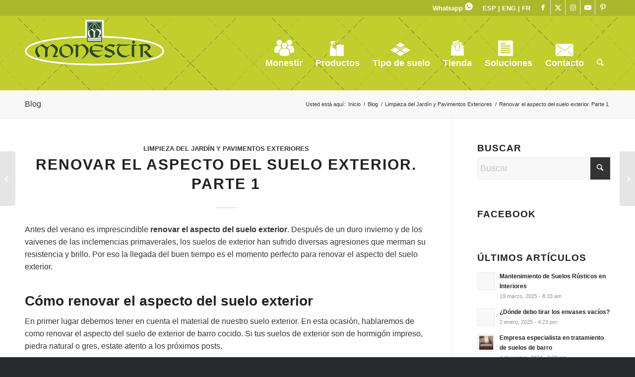

--- FILE ---
content_type: text/html; charset=UTF-8
request_url: https://monestir.com/renovar-aspecto-suelo-exterior-parte-1/
body_size: 33901
content:
<!DOCTYPE html><html lang="es" class="html_stretched responsive av-preloader-disabled  html_header_top html_logo_left html_main_nav_header html_menu_right html_custom html_header_sticky_disabled html_header_shrinking_disabled html_header_topbar_active html_mobile_menu_tablet html_header_searchicon html_content_align_center html_header_unstick_top_disabled html_header_stretch_disabled html_minimal_header html_elegant-blog html_av-submenu-hidden html_av-submenu-display-click html_av-overlay-side html_av-overlay-side-classic html_av-submenu-noclone html_entry_id_4431 av-cookies-consent-show-message-bar av-cookies-cookie-consent-enabled av-cookies-needs-opt-in av-cookies-user-needs-accept-button avia-cookie-reload-accept avia-cookie-check-browser-settings av-no-preview av-default-lightbox html_text_menu_active av-mobile-menu-switch-default"><head><script data-no-optimize="1">var litespeed_docref=sessionStorage.getItem("litespeed_docref");litespeed_docref&&(Object.defineProperty(document,"referrer",{get:function(){return litespeed_docref}}),sessionStorage.removeItem("litespeed_docref"));</script> <meta charset="UTF-8" /><link data-optimized="2" rel="stylesheet" href="https://monestir.com/web/wp-content/litespeed/css/16eda7b5388799a853eb81880ec34562.css?ver=5a4ad" /><meta name="viewport" content="width=device-width, initial-scale=1"><meta name='robots' content='index, follow, max-image-preview:large, max-snippet:-1, max-video-preview:-1' /><style>img:is([sizes="auto" i], [sizes^="auto," i]) { contain-intrinsic-size: 3000px 1500px }</style> <script type="litespeed/javascript">function avia_cookie_check_sessionStorage(){var sessionBlocked=!1;try
{var test=sessionStorage.getItem('aviaCookieRefused')!=null}catch(e){sessionBlocked=!0}
var aviaCookieRefused=!sessionBlocked?sessionStorage.getItem('aviaCookieRefused'):null;var html=document.getElementsByTagName('html')[0];if(sessionBlocked||aviaCookieRefused){if(html.className.indexOf('av-cookies-session-refused')<0){html.className+=' av-cookies-session-refused'}}
if(sessionBlocked||aviaCookieRefused||document.cookie.match(/aviaCookieConsent/)){if(html.className.indexOf('av-cookies-user-silent-accept')>=0){html.className=html.className.replace(/\bav-cookies-user-silent-accept\b/g,'')}}}
avia_cookie_check_sessionStorage()</script> <style type="text/css">@font-face { font-family: 'star'; src: url('https://monestir.com/web/wp-content/plugins/woocommerce/assets/fonts/star.eot'); src: url('https://monestir.com/web/wp-content/plugins/woocommerce/assets/fonts/star.eot?#iefix') format('embedded-opentype'), 	  url('https://monestir.com/web/wp-content/plugins/woocommerce/assets/fonts/star.woff') format('woff'), 	  url('https://monestir.com/web/wp-content/plugins/woocommerce/assets/fonts/star.ttf') format('truetype'), 	  url('https://monestir.com/web/wp-content/plugins/woocommerce/assets/fonts/star.svg#star') format('svg'); font-weight: normal; font-style: normal;  } @font-face { font-family: 'WooCommerce'; src: url('https://monestir.com/web/wp-content/plugins/woocommerce/assets/fonts/WooCommerce.eot'); src: url('https://monestir.com/web/wp-content/plugins/woocommerce/assets/fonts/WooCommerce.eot?#iefix') format('embedded-opentype'), 	  url('https://monestir.com/web/wp-content/plugins/woocommerce/assets/fonts/WooCommerce.woff') format('woff'), 	  url('https://monestir.com/web/wp-content/plugins/woocommerce/assets/fonts/WooCommerce.ttf') format('truetype'), 	  url('https://monestir.com/web/wp-content/plugins/woocommerce/assets/fonts/WooCommerce.svg#WooCommerce') format('svg'); font-weight: normal; font-style: normal;  }</style><title>Renovar el aspecto del suelo exterior. Parte 1 - MONESTIR</title><meta name="description" content="Antes del verano es imprescindible renovar el aspecto del suelo exterior. Después de un duro invierno y de los vaivenes de las inclemencias primaverales, los suelos de exterior han sufrido diversas agresiones que merman su resistencia y brillo. Si quieres saber cómo renovar el aspecto de tu suelo haz clic aquí." /><link rel="canonical" href="https://monestir.com/renovar-aspecto-suelo-exterior-parte-1/" /><meta property="og:locale" content="es_ES" /><meta property="og:type" content="article" /><meta property="og:title" content="Renovar el aspecto del suelo exterior. Parte 1 - MONESTIR" /><meta property="og:description" content="Antes del verano es imprescindible renovar el aspecto del suelo exterior. Después de un duro invierno y de los vaivenes de las inclemencias primaverales, los suelos de exterior han sufrido diversas agresiones que merman su resistencia y brillo. Si quieres saber cómo renovar el aspecto de tu suelo haz clic aquí." /><meta property="og:url" content="https://monestir.com/renovar-aspecto-suelo-exterior-parte-1/" /><meta property="og:site_name" content="MONESTIR" /><meta property="article:published_time" content="2018-05-29T09:07:30+00:00" /><meta property="article:modified_time" content="2020-07-08T10:51:29+00:00" /><meta name="author" content="Monestir" /><meta name="twitter:card" content="summary_large_image" /><meta name="twitter:label1" content="Escrito por" /><meta name="twitter:data1" content="Monestir" /><meta name="twitter:label2" content="Tiempo de lectura" /><meta name="twitter:data2" content="1 minuto" /> <script type="application/ld+json" class="yoast-schema-graph">{"@context":"https://schema.org","@graph":[{"@type":"Article","@id":"https://monestir.com/renovar-aspecto-suelo-exterior-parte-1/#article","isPartOf":{"@id":"https://monestir.com/renovar-aspecto-suelo-exterior-parte-1/"},"author":{"name":"Monestir","@id":"https://monestir.com/#/schema/person/9a69dead71df758b170ca33b7ac4053a"},"headline":"Renovar el aspecto del suelo exterior. Parte 1","datePublished":"2018-05-29T09:07:30+00:00","dateModified":"2020-07-08T10:51:29+00:00","mainEntityOfPage":{"@id":"https://monestir.com/renovar-aspecto-suelo-exterior-parte-1/"},"wordCount":292,"publisher":{"@id":"https://monestir.com/#organization"},"image":{"@id":"https://monestir.com/renovar-aspecto-suelo-exterior-parte-1/#primaryimage"},"thumbnailUrl":"","keywords":["cerabric","mitrol","sanigel"],"articleSection":["Limpieza del Jardín y Pavimentos Exteriores"],"inLanguage":"es"},{"@type":"WebPage","@id":"https://monestir.com/renovar-aspecto-suelo-exterior-parte-1/","url":"https://monestir.com/renovar-aspecto-suelo-exterior-parte-1/","name":"Renovar el aspecto del suelo exterior. Parte 1 - MONESTIR","isPartOf":{"@id":"https://monestir.com/#website"},"primaryImageOfPage":{"@id":"https://monestir.com/renovar-aspecto-suelo-exterior-parte-1/#primaryimage"},"image":{"@id":"https://monestir.com/renovar-aspecto-suelo-exterior-parte-1/#primaryimage"},"thumbnailUrl":"","datePublished":"2018-05-29T09:07:30+00:00","dateModified":"2020-07-08T10:51:29+00:00","description":"Antes del verano es imprescindible renovar el aspecto del suelo exterior. Después de un duro invierno y de los vaivenes de las inclemencias primaverales, los suelos de exterior han sufrido diversas agresiones que merman su resistencia y brillo. Si quieres saber cómo renovar el aspecto de tu suelo haz clic aquí.","breadcrumb":{"@id":"https://monestir.com/renovar-aspecto-suelo-exterior-parte-1/#breadcrumb"},"inLanguage":"es","potentialAction":[{"@type":"ReadAction","target":["https://monestir.com/renovar-aspecto-suelo-exterior-parte-1/"]}]},{"@type":"ImageObject","inLanguage":"es","@id":"https://monestir.com/renovar-aspecto-suelo-exterior-parte-1/#primaryimage","url":"","contentUrl":""},{"@type":"BreadcrumbList","@id":"https://monestir.com/renovar-aspecto-suelo-exterior-parte-1/#breadcrumb","itemListElement":[{"@type":"ListItem","position":1,"name":"Portada","item":"https://monestir.com/home/"},{"@type":"ListItem","position":2,"name":"Blog","item":"https://monestir.com/blog/"},{"@type":"ListItem","position":3,"name":"Renovar el aspecto del suelo exterior. Parte 1"}]},{"@type":"WebSite","@id":"https://monestir.com/#website","url":"https://monestir.com/","name":"MONESTIR","description":"Limpieza y protección","publisher":{"@id":"https://monestir.com/#organization"},"potentialAction":[{"@type":"SearchAction","target":{"@type":"EntryPoint","urlTemplate":"https://monestir.com/?s={search_term_string}"},"query-input":{"@type":"PropertyValueSpecification","valueRequired":true,"valueName":"search_term_string"}}],"inLanguage":"es"},{"@type":"Organization","@id":"https://monestir.com/#organization","name":"MONESTIR","url":"https://monestir.com/","logo":{"@type":"ImageObject","inLanguage":"es","@id":"https://monestir.com/#/schema/logo/image/","url":"https://monestir.com/web/wp-content/uploads/2019/11/logo-monestir-blanco.png","contentUrl":"https://monestir.com/web/wp-content/uploads/2019/11/logo-monestir-blanco.png","width":281,"height":110,"caption":"MONESTIR"},"image":{"@id":"https://monestir.com/#/schema/logo/image/"}},{"@type":"Person","@id":"https://monestir.com/#/schema/person/9a69dead71df758b170ca33b7ac4053a","name":"Monestir"}]}</script> <link rel="alternate" type="application/rss+xml" title="MONESTIR &raquo; Feed" href="https://monestir.com/feed/" /><link rel="alternate" type="application/rss+xml" title="MONESTIR &raquo; Feed de los comentarios" href="https://monestir.com/comments/feed/" /> <script type="litespeed/javascript">(function(){var html=document.getElementsByTagName('html')[0];var cookie_check=html.className.indexOf('av-cookies-needs-opt-in')>=0||html.className.indexOf('av-cookies-can-opt-out')>=0;var allow_continue=!0;var silent_accept_cookie=html.className.indexOf('av-cookies-user-silent-accept')>=0;if(cookie_check&&!silent_accept_cookie){if(!document.cookie.match(/aviaCookieConsent/)||html.className.indexOf('av-cookies-session-refused')>=0){allow_continue=!1}else{if(!document.cookie.match(/aviaPrivacyRefuseCookiesHideBar/)){allow_continue=!1}else if(!document.cookie.match(/aviaPrivacyEssentialCookiesEnabled/)){allow_continue=!1}else if(document.cookie.match(/aviaPrivacyGoogleWebfontsDisabled/)){allow_continue=!1}}}
if(allow_continue){var f=document.createElement('link');f.type='text/css';f.rel='stylesheet';f.href='https://fonts.googleapis.com/css?family=Varela+Round%7COpen+Sans:400,600&display=auto';f.id='avia-google-webfont';document.getElementsByTagName('head')[0].appendChild(f)}})()</script> <style id='woocommerce-inline-inline-css' type='text/css'>.woocommerce form .form-row .required { visibility: visible; }</style> <script type="litespeed/javascript" data-src="https://monestir.com/web/wp-includes/js/jquery/jquery.min.js" id="jquery-core-js"></script> <script id="wc-cart-fragments-js-extra" type="litespeed/javascript">var wc_cart_fragments_params={"ajax_url":"\/web\/wp-admin\/admin-ajax.php","wc_ajax_url":"\/?wc-ajax=%%endpoint%%","cart_hash_key":"wc_cart_hash_ff83e4c674230a4e30d2368bf210e793","fragment_name":"wc_fragments_ff83e4c674230a4e30d2368bf210e793","request_timeout":"5000"}</script> <script id="wc-add-to-cart-js-extra" type="litespeed/javascript">var wc_add_to_cart_params={"ajax_url":"\/web\/wp-admin\/admin-ajax.php","wc_ajax_url":"\/?wc-ajax=%%endpoint%%","i18n_view_cart":"Ver carrito","cart_url":"https:\/\/monestir.com\/carrito\/","is_cart":"","cart_redirect_after_add":"no"}</script> <script id="woocommerce-js-extra" type="litespeed/javascript">var woocommerce_params={"ajax_url":"\/web\/wp-admin\/admin-ajax.php","wc_ajax_url":"\/?wc-ajax=%%endpoint%%","i18n_password_show":"Mostrar contrase\u00f1a","i18n_password_hide":"Ocultar contrase\u00f1a"}</script> <link rel="https://api.w.org/" href="https://monestir.com/wp-json/" /><link rel="alternate" title="JSON" type="application/json" href="https://monestir.com/wp-json/wp/v2/posts/4431" /><link rel="EditURI" type="application/rsd+xml" title="RSD" href="https://monestir.com/web/xmlrpc.php?rsd" /><meta name="generator" content="WordPress 6.8.3" /><meta name="generator" content="WooCommerce 9.8.5" /><link rel='shortlink' href='https://monestir.com/?p=4431' /><link rel="alternate" title="oEmbed (JSON)" type="application/json+oembed" href="https://monestir.com/wp-json/oembed/1.0/embed?url=https%3A%2F%2Fmonestir.com%2Frenovar-aspecto-suelo-exterior-parte-1%2F" /><link rel="alternate" title="oEmbed (XML)" type="text/xml+oembed" href="https://monestir.com/wp-json/oembed/1.0/embed?url=https%3A%2F%2Fmonestir.com%2Frenovar-aspecto-suelo-exterior-parte-1%2F&#038;format=xml" /><style type="text/css" id="simple-css-output">/* --- Prueba categoria --- */.page-id-5630 h2.av-special-heading-tag{ color: #fff; text-align: center;}img#img-cat{ width: auto; height: 100px;}#div-cat{ text-align: center; margin-top: 30px;}#txt-cat{ margin-top: 40px;}#txt-cat h4{ color: #fff; font-size: 25px; margin-bottom: 25px;}#txt-cat li{ color: #fff; font-size: 18px; list-style:none;}/* ------------ */.flex_column_table.av-equal-height-column-flextable.-flextable { box-shadow: 0px 0px 0px;}/* --- Heder - phone --- */.phone-info { font-size: 13px;}.phone-info a:hover{ color: #fff;}.phone-info img{ width: auto; height: 16px;}/* --- Tipos de suelo --- */#tit-tipos-suelo h1, #tit-tipos-suelo p{ color: #fff; text-align: center;}#tit-tipos-suelo p{ /* font-size: 18px;*/ margin-top: 25px;}.page-id-8019 .avia-builder-el-1 h2, .page-id-8020 .avia-builder-el-1 h2, .page-id-8021 .avia-builder-el-1 h2,.page-id-8022 .avia-builder-el-1 h2, .page-id-8023 .avia-builder-el-1 h2{ padding-top: 20px !important;}.page-id-8019 #av_section_2 .template-page, .page-id-8020 #av_section_2 .template-page, .page-id-8021 #av_section_2 .template-page, .page-id-8022 #av_section_2 .template-page, .page-id-8023 #av_section_2 .template-page{ padding-top: 0px;}/* --- Home --- */.page-id-206 .container.av-logo-container { margin-top: 30px;}.page-id-206 .avia-builder-el-105, .page-id-206 .avia-testimonial_inner > div, .page-id-206 .avia-testimonial-name,.page-id-206 .avia-builder-el-104 .prev-slide, .page-id-206 .avia-builder-el-104 .next-slide{ color: #565656 !important;}/* --- New home --- */.page-id-8080 #av_section_1 .avia-full-stretch, .page-id-8080 #av_section_3 .avia-full-stretch { background-size: initial !important;}.avia_ajax_form .form_element_third { width: 25%;}p#element_avia_0_1 { margin-left: 24%;}.page-id-8080 .avia-builder-el-95, .page-id-8405 .avia-builder-el-85, .page-id-8020 .avia-builder-el-85, .page-id-8021 .avia-builder-el-77, .page-id-8022 .avia-builder-el-77, .page-id-1113 .avia-builder-el-67,.page-id-8405 .avia-builder-el-91, .page-id-8020 .avia-builder-el-89, .page-id-8023 .avia-builder-el-79{ text-align: center !important;}div#av_section_2 { margin: 0px !important;}/* --- TAB ICONOS --- */.page-id-206 .av-tab-section-icon{ font-size: 60px;}.page-id-206 .av-inner-tab-title{ font-size: 20px;}/* Menú */.header_color .main_menu .menu ul li a{ color: #666;}.header_color .avia-menu-fx{ background-color: #83a846;}#top .av_header_with_border.av_header_transparency #header_main { border: 0px solid; border-top-color: transparent;}.html_header_top .header_color .main_menu ul:first-child >li > ul{ border-top-color: #83a846;}.main_menu #avia-menu li ul li a { color: #83a846 !important; font-size: 13px; font-weight: 600; background: #fff !important;}li.woocommerce-mini-cart-item.mini_cart_item a { color: #83a846 !important;}#avia-menu li li a:hover { border-left: 3px solid #83a846;}ul.sub-menu { margin-top: -50px;}/* Botón para buscar */.dgwt-wcas-search-wrapp.dgwt-wcas-has-submit.woocommerce.js-dgwt-wcas-layout-icon.dgwt-wcas-layout-icon.js-dgwt-wcas-mobile-overlay-enabled{ opacity: 1 !important; display: inherit !important; }svg.dgwt-wcas-ico-magnifier-handler path { fill: #fff;}.dgwt-wcas-ico-magnifier-handler { max-width: 24px !important;}.dgwt-wcas-ico-magnifier-handler { margin-bottom: 1.8em; width: 120% !important;}/* --- Menú - imagenes --- */.av_seperator_small_border .av-main-nav > li > a > .avia-menu-text{ padding-top: 37px; border-left-width: 0px;}/* productos */#menu-item-7032 span.avia-menu-text{ background-image: url(https://monestir.com/web/wp-content/uploads/2019/11/productos-1.png); background-position-x: 35px;}/* tipo suelo */#menu-item-9174 span.avia-menu-text{ background-image: url(https://monestir.com/web/wp-content/uploads/2019/11/tipo-de-suelo-1.png); background-position-x: 49px;}/* monestir */#menu-item-7057 span.avia-menu-text{ background-image: url(https://monestir.com/web/wp-content/uploads/2019/11/monestir-1.png); background-position-x: 31px;}/* tienda */#menu-item-8826 span.avia-menu-text{ background-image: url(https://monestir.com/web/wp-content/uploads/2019/11/tienda-1.png); background-position-x: 22px;}/* soluciones */#menu-item-9518 span.avia-menu-text{ background-image: url(https://monestir.com/web/wp-content/uploads/2019/11/blog-monestir.png); background-position-x: 35px;}/* contacto */#menu-item-7060 span.avia-menu-text{ background-image: url(https://monestir.com/web/wp-content/uploads/2019/11/contacto-1.png); background-position-x: 32px;}#menu-item-7032 span.avia-menu-text, #menu-item-9174 span.avia-menu-text,#menu-item-7057 span.avia-menu-text, #menu-item-8826 span.avia-menu-text,#menu-item-7060 span.avia-menu-text, #menu-item-9518 span.avia-menu-text{ background-repeat: no-repeat; background-size: 40px;}/* --- Páginas categorías --- */.titulo-catalogo { margin-top: 100px; margin-bottom: 30px;}.img-cat, .img-prod{ float: left; padding-bottom: 40px;}.img-cat img{ width: auto; height: 100px; margin-right: 20px;}.img-prod img{ width: auto; height: 100px; margin-right: 20px;}p.txt-cat-1,p.txt-cat-3{ margin-bottom: 40px;}p.txt-cat-2, p.txt-cat-4{ margin-bottom: 20px;}h3.tit-cat { border-bottom: 2px solid #83a846 ; margin-top: -20px; margin-bottom: 28px;}.tit-cat{ font-size: 25px;}.p-h1, .p-h3{ font-size: 20px !important;}.titulo-catalogo, .tit-h3{ color: #83a846 !important;}.p-catalogo, .p-h3{ color: #0e4347;}h3.tit-h3 { font-size: 24px;}#div-productos-gama{ min-height: 550px;}h3.subtitulo-gama{ color: #fff; margin-bottom: 30px; font-weight: 400;}div#div-img-gama { text-align: center;}/* --- Página productos --- */#top #wrap_all .all_colors h3 { font-size: 19px;}/* --- categorías new --- */.page-id-5630 .av_one_third, .page-id-8312 .av_one_third, .page-id-8320 .av_one_third,.page-id-8293 .av_one_third, .page-id-8286 .av_one_third, .page-id-8290 .av_one_third,.page-id-8344 .av_one_third, .page-id-8347 .av_one_third, .page-id-8350 .av_one_third,.page-id-8353 .av_one_third, .page-id-15701 .av_one_third, .page-id-16116 .av_one_third, .page-id-16106 .av_one_third, .page-id-16123 .av_one_third, .page-id-16127 .av_one_third{ background: #fff; padding: 20px 40px 10px 40px !important;}.page-id-5630 div .av_one_third, .page-id-8312 div .av_one_third, .page-id-8320 div .av_one_third,.page-id-8293 div .av_one_third, .page-id-8286 div .av_one_third, .page-id-8290 div .av_one_third,.page-id-8344 div .av_one_third, .page-id-8347 div .av_one_third, .page-id-8350 div .av_one_third,.page-id-8353 div .av_one_third, .page-id-15701 div .av_one_third, .page-id-16106 .av_one_third, .page-id-16116 .av_one_third,.page-id-16123 .av_one_third, .page-id-16127 .av_one_third{ margin-left: 0% !important;}body.page-id-5630 .column-top-margin, body.page-id-8312 .column-top-margin, body.page-id-8320 .column-top-margin,body.page-id-8293 .column-top-margin, body.page-id-8286 .column-top-margin, body.page-id-8290 .column-top-margin,body.page-id-8344 .column-top-margin, body.page-id-8347 .column-top-margin, body.page-id-8350 .column-top-margin,body.page-id-8353 .column-top-margin, body.page-id-15701 .column-top-margin, body.page-id-16106 .column-top-margin, body.page-id-16116 .column-top-margin, body.page-id-16123 .column-top-margin, body.page-id-16127 .column-top-margin{ margin-top: 0px;}.img-cat, div.img-prod{ padding-bottom: 0px;}/* --- Redes sociales --- */.page-id-8080 span#rrss-home-footer { margin-left: 48px;}span#rrss-home-footer { margin-left: 70px;}/* --- Footer --- */.footer_color { background-image: url("/wp-content/uploads/2019/07/background-footer.jpg") !important; background-repeat: no-repeat; background-position: bottom;}.rrss-footer{ margin-right: 25px; height: 30px; width: auto;}/* --- Simulador de compra / Tienda --- */div#shop-hogar img, div#shop-rustica img, div#shop-mosaico img { float: left; height: 80px; margin-right: 20px;} div#shop-hogar h2, div#shop-rustica h2, div#shop-mosaico h2{ padding-top: 25px;} #txt-shop{ font-size: 23px; color: #fff; margin-top: 30px; line-height: 28px;}.page-id-265 .av-seperator-icon{ color: #fff; font-size: 28px;}.page-id-265 .product-sorting ul li span { border: 2px solid #83a846; border-radius: 4px; font-size: 15px; background-color: rgba(131, 168, 70, 0.25); color: #333;}.page-id-265 .product-sorting ul li ul{ border-left: 2px solid #83a846;}.page-id-265 .product-sorting ul li ul li{ font-size: 14px;}h2.woocommerce-loop-product__title, .page-id-265 .product-sorting ul li ul li a:hover{ color: #83a846 !important;}h2.woocommerce-loop-product__title{ font-weight: bold !important;}.page-id-265 ul.sort-param.sort-param-sort{ display: none;}.inner_product:hover{ border: 1px solid #83a846;}.single-product #main { /*background-image: url('/web/wp-content/uploads/2019/04/header-7.jpg');*/ background-image: url('/web/wp-content/uploads/2019/08/verd1-bg.jpg'); background-repeat: no-repeat; background-position: 0px -250px;}.single-product #top .thumbnail_container img{ padding-top: 10px; background-color: #fff;}.single-product img.attachment-shop_single.size-shop_single { padding-top: 10px !important;}#top .template-shop .container { margin-top: 106px;}.single-product .main_color{ background-color: rgba(255,255,255,0) !important;}.single-product .main_color .price{ color: #fff;} .single-product .main_color .price{ font-size: 20px;}.single-product div .main_color .button{ background-color: #b3c191;}#top label{ font-size: 18px;}#top .variations td{ vertical-align: middle;}.single-product .main_color .summary div{ color: #333 !important; font-size: 12px;}a.button.checkout.wc-forward, .cart-collaterals .cart_totals a.button.alt, button#place_order{ font-size: 0px; line-height: 0px;}a.button.checkout.wc-forward:before, .cart-collaterals .cart_totals a.button.alt:before{ content: "Presupuesto"; font-size: 12px; line-height: 12px;}a.button.wc-forward:hover { color: #83a846 !important;}/* --- Tienda "new" --- */#top div.woocommerce-error a.button:hover, #top div.woocommerce-message a.button:hover { background: rgba(255,255,255,0.65); color: #83a846;}#top div .widget_shopping_cart .button { width: 100%; float: left; margin-top: 20px; border-radius: 6px; background: #83a846; border: 1px solid #83a846;}#top div .widget_shopping_cart .button:hover { color: #83a846; background: #fff; }.page-id-1113 a.button.checkout.wc-forward:before{ font-size: 16px; line-height: 16px;}.page-id-1113 a.button.checkout.wc-forward { padding: 14px 22px;}.main_color .avia_cart_buttons{ color: #333;}.avia_cart_buttons{ opacity: 1;}img.attachment-shop_catalog.size-shop_catalog.wp-post-image { padding-top: 23px;}.header_color .cart_dropdown_first .cart_dropdown_link{ color: #83a846;}#top .price span{ display: none;}#top .price{ font-size: 0px;}#top .price span:first-child{ display: block; float: left; font-size: 15px;}/* --- Productos --- */.template-shop .product { padding: 60px 40px 10px 40px; background-color: #ffffff; border-radius: 10px; margin-bottom: 100px;}.template-shop .product h1{ font-size: 44px; }/* --- Simulador - checkout --- */.checkout.woocommerce-checkout h3{ color: #fff; font-size: 25px;}.checkout.woocommerce-checkout label{ color: #000;}.woocommerce-additional-fields__field-wrapper, .woocommerce-checkout .col-2 { display: none;}.woocommerce-checkout .col2-set .col-1{ width: 100%;}.woocommerce-checkout .col-1 p { width: 17%; float: left; margin-left: 20px !important;}.woocommerce-checkout .select2-container .select2-selection--single{ height: 36px;}.woocommerce-checkout input#billing_email { border-radius: 4px !important; border: 1px solid #aaaaaa !important;}.col-1 .woocommerce-billing-fields h3{ font-size: 0px; }.col-1 .woocommerce-billing-fields h3:before{ font-size: 25px; line-height: 25px; content: "Datos para enviar el presupuesto";}.page-id-267 main.template-page.content.av-content-full.alpha.units { padding-top: 10px;}.page-id-267 .col-1 label { margin-bottom: 10px;}.checkout.woocommerce-checkout h3#order_review_heading{ padding-top: 40px; padding-bottom: 20px; color: #83a846;}.page-id-267 button#place_order:before{ content: "Enviar"; font-size: 15px; line-height: 15px; font-weight: 600;}.page-id-267 button#place_order{ border-radius: 4px;}.page-id-267 button#place_order:hover{ background-color: #83a846;}/* título checkout */form.checkout.woocommerce-checkout:before { content: "Finalizar el presupuesto"; font-size: 35px; margin-left: 19px; line-height: 50px; font-weight: 600; color: #7FAF0E;}/* --- Footer --- */#footer .product_list_widget span.woocommerce-Price-amount{ display: none;}#footer ul.product_list_widget li{ font-size: 0px;}#footer ul.product_list_widget li a{ font-size: 14px !important;}/* --- Carrito --- */li.woocommerce-mini-cart-item.mini_cart_item{ color: #333;}/* --- Topografías generales --- */#top .all_colors p { line-height: 1.6em;}/* --- Tamaño títulos productos --- */.av-special-heading-h2.avia-builder-el-2 h2{ font-size: 40px !important; }.page-id-6030 .av-special-heading-h2.avia-builder-el-2 h2, .page-id-6227 .av-special-heading-h2.avia-builder-el-2 h2{ font-size: 37px !important; }.page-id-6316 .av-special-heading-h2.avia-builder-el-2 h2, .page-id-6200 .av-special-heading-h2.avia-builder-el-2 h2{ font-size: 30px !important; }/* --- POS-ACTUALIZACIÓN 14 octubre 2020 --- *//* espacios fondo blanco */.page-id-5630 .container .content .clearfix, .page-id-8312 .container .content .clearfix,.page-id-8320 .container .content .clearfix, .page-id-8293 .container .content .clearfix,.page-id-8299 .container .content .clearfix, .page-id-8286 .container .content .clearfix,.page-id-8296 .container .content .clearfix, .page-id-8290 .container .content .clearfix,.page-id-8344 .container .content .clearfix, .page-id-8347 .container .content .clearfix,.page-id-8350 .container .content .clearfix, .page-id-8353 .container .content .clearfix, .page-id-15701 .container .content .clearfix, .page-id-16106 .container .content .clearfix, .page-id-16116 .container .content .clearfix, .page-id-16123 .container .content .clearfix{ background: #fff; margin-top: 50px; margin-bottom: 50px; border-radius: 15px;}.hr-invisible:first-child, .hr-invisible:last-child { /*display: none; margin-top: 60px !important;*/}.page-id-5630 .avia-builder-el-1{ background: transparent !important;}/* formularios */#formulario-C7 .celda-C7 input, #formulario-C7 .celda-C7 textarea, #formulario-C7 .celda-C7 select{ color: #222 !important; border-color: #222 !important; border-width: 2px !important; background-color: transparent !important; width: 100% !important; border-radius: 2px !important; margin-top: 8px !important;}.clausula{ font-size: 18px; line-height: 18px; font-weight: 600;}.clausula .wpcf7-list-item{ margin-left: 0px !important;}.clausula input[type="submit"]{ border-radius: 2px !important; border: 2px solid !important; border-width: 2px !important; background-color: transparent !important; margin: 0 !important; padding: 16px 20px !important; font-weight: normal !important; font-size: 0.92em !important; min-width: 142px !important; outline: none !important; color: #222 !important; margin-top: 30px !important;}/* --- Responsive --- */@media (min-width: 1921px){ .page-id-8080 #av_section_1 .avia-full-stretch, .page-id-8080 #av_section_3 .avia-full-stretch { background-size: cover !important; }}@media (min-width: 768px){ nav.main_menu { margin-top: 20px; } }/* móvil */@media (max-width: 767px){ .avia-full-stretch{ background-size: initial !important; } div#header_main, div#header_meta { background: rgba(0,0,0,0) !important; } /* menú */ #top #wrap_all .av_header_transparency{ background-color: rgba(0,0,0,0) !important; } .avia-menu a { color: #82a846 !important; font-size: 19px !important; } .is-active .av-hamburger-inner::before, .is-active .av-hamburger-inner::after, .is-active .av-hamburger-inner{ background-color: #82a846 !important; } #av-burger-menu-ul{ padding: 110px 0px !important; border-top: 1px solid #82a846; } ul.sub-menu { display: contents !important; } /* "transparencia" menú */ header#header { background-image: url(https://monestir.com/web/wp-content/uploads/2019/11/verd-bgmovil-ok-4.jpg); background-position-y: 111px; background-position-x: -212px; } .responsive .logo img{ max-width: 50% !important; } /* fondo */ #av_section_1, .page-id-8080 #av_section_1 .avia-full-stretch{ background-image: url(https://monestir.com/web/wp-content/uploads/2019/09/verd-bgmovil-ok.jpg) !important; background-color: #fafbfa; background-position-y: 0px !important; } .page-id-8080 #av_section_1 .avia-full-stretch{ background-position-y: 200px !important; } /* gamas y subgamas */ div#div-img-gama #img-gama{ width: 150px; height: auto; } /* home */ .av-animated-generic, .page-id-8080 .avia-builder-el-6{ padding: 0px !important; } h1 span, h2 span{ line-height: 0px; } .page-id-8080 .avia-builder-el-10, .page-id-8080 .avia-builder-el-55, .page-id-8080 .avia-builder-el-70, .page-id-8080 .avia-builder-el-100, .page-id-8080 .avia-builder-el-3, .page-id-8080 .avia-builder-el-6, ul.noLightbox.social_bookmarks.icon_count_5, .page-id-8080 .avia-builder-el-57, .page-id-8080 .avia-builder-el-72{ display: none; } /* home 2.0 */ .page-id-8080 h2.av-special-heading-tag { font-size: 40px !important; } .page-id-8080 .avia-builder-el-5{ margin-bottom: 10px !important; } .page-id-8080 .avia-builder-el-19, .page-id-8080 .avia-builder-el-36, .page-id-8080 .avia-builder-el-49{ height: 28px !important; } .page-id-8080 .avia-builder-el-58, .page-id-8080 .avia-builder-el-60, .page-id-8080 .avia-builder-el-62, .page-id-8080 .avia-builder-el-64, .page-id-8080 .avia-builder-el-66, .page-id-8080 .avia-builder-el-68{ margin-bottom: 30px !important; } ul#avia3-menu .menu-item { text-align: center; margin-bottom: 10px; } #socket .sub_menu_socket li{ float: none; } .page-id-8080 .avia-builder-el-12{ margin-top: 24px !important; } .page-id-8080 .hr-full, .page-id-8080 .hr-big { margin: 33px 0; } .page-id-8080 div#av_section_1 { padding-bottom: 29px; } p#element_avia_0_1 { margin-left: 0%; } .page-id-8080 .avia-builder-el-12{ display: none; } .page-id-8080 .avia-builder-el-9{ height: 30px !important; } .page-id-8080 .avia-builder-el-26{ margin-top: 50px !important; } .page-id-8080 .avia-builder-el-30, .page-id-8080 .avia-builder-el-44{ margin-bottom: 50px !important; } .page-id-8080 .avia-builder-el-12, .page-id-8080 .avia-builder-el-27, .page-id-8080 .avia-builder-el-42, .page-id-8080 .avia-builder-el-53{ margin-bottom: 20px; } /* categorias */ .responsive #top #wrap_all .flex_column{ margin-bottom: 0px; } /* categorias > borde radius bot */ .page-id-5630 .avia-builder-el-84, .page-id-8293 .avia-builder-el-7{ border-radius: 0px !important; } .page-id-5630 .avia-builder-el-89, .page-id-8293 .avia-builder-el-15, .page-id-8299 .avia-builder-el-11{ border-radius: 0px 0px 10px 10px !important; } .no_margin{ padding: 20px 40px 10px 40px !important; } /* tamaño cabacera fuentes e imágenes categorías */ .parent-pageid-5630 h2, .page-id-5630 h2, .page-id-8299 .avia-builder-el-5, .parent-pageid-8312 h1, .page-id-8312 h1, .page-id-8320 h2{ font-size: 26px !important; } .parent-pageid-5630 .av-special-heading-h2, .parent-pageid-8312 .av-special-heading-h1, .page-id-8312 .av-special-heading-h1, .page-id-8320 .av-special-heading-h2{ padding: 0px 40px 10px 40px; } div#div-img-gama #img-gama { width: 150px; } .parent-pageid-5630 h4, .page-id-5630 h4, .parent-pageid-8312 h4, .page-id-8312 h4{ font-size: 17px; } /* espacios entre columnas categorías */ .parent-pageid-5630 .av_one_third.no_margin, .page-id-56300 .av_one_third.no_margin, .parent-pageid-8312 .av_one_third.no_margin, .page-id-8312 .av_one_third.no_margin{ padding-bottom: 40px !important; } /* espacios entre productos sobrantes (hr-invisible) */ .page-id-8290 .avia-builder-el-13, .page-id-8290 .avia-builder-el-20, .page-id-8290 .avia-builder-el-24, .page-id-8344 .avia-builder-el-10, .page-id-8344 .avia-builder-el-18, .page-id-8344 .avia-builder-el-23, .page-id-8344 .avia-builder-el-12, .page-id-8344 .avia-builder-el-20, .page-id-8347 .avia-builder-el-13, .page-id-8347 .avia-builder-el-15, .page-id-8347 .avia-builder-el-21, .page-id-8347 .avia-builder-el-23, .page-id-8347 .avia-builder-el-29, .page-id-8350 .avia-builder-el-10, .page-id-8350 .avia-builder-el-12, .page-id-8350 .avia-builder-el-15, .page-id-8350 .avia-builder-el-17, .page-id-8350 .avia-builder-el-20, .page-id-8353 .avia-builder-el-10, .page-id-8353 .avia-builder-el-12, .page-id-8353 .avia-builder-el-18, .page-id-8353 .avia-builder-el-20, .page-id-8353 .avia-builder-el-23, .page-id-8353 .avia-builder-el-7, .page-id-8320 .avia-builder-el-13, .page-id-8320 .avia-builder-el-21, .page-id-8320 .avia-builder-el-26{ display: none; } /* tipos de suelo general */ .page-id-8405 .no_margin, .page-id-8020 .no_margin, .page-id-8021 .no_margin, .page-id-8022 .no_margin, .page-id-8023 .no_margin{ padding: 0px !important; } .page-id-8405 .av_one_full, .page-id-8405 .flex_column_table, .page-id-8020 .av_one_full, .page-id-8020 .flex_column_table, .page-id-8021 .av_one_full, .page-id-8021 .flex_column_table, .page-id-8022 .av_one_full, .page-id-8022 .flex_column_table, .page-id-8023 .av_one_full, .page-id-8023 .flex_column_table, .page-id-8021 .av_one_third{ padding: 0px 20px 0px 20px !important; } /* gres, piedra */ .page-id-8021 .avia-builder-el-18, .page-id-8021 .avia-builder-el-33, .page-id-8021 .avia-builder-el-48, .page-id-8022 .avia-builder-el-18, .page-id-8022 .avia-builder-el-33, .page-id-8022 .avia-builder-el-48, .page-id-8023 .avia-builder-el-18, .page-id-8023 .avia-builder-el-33, .page-id-8023 .avia-builder-el-33, .page-id-8372 .wp-image-8120, .page-id-8372 .flex_column_table, .page-id-8372 .av_textblock_section { margin-bottom: 54px !important; } /* barro interior */ .page-id-8405 .avia-builder-el-19{ margin-bottom: 27px !important; } /* barro exterior, gres, piedra, tienda, contacto */ .page-id-8405 .avia-builder-el-10, .page-id-8405 .avia-builder-el-25, .page-id-8405 .avia-builder-el-43, .page-id-8021 .avia-builder-el-23, .page-id-8021 .avia-builder-el-38, .page-id-8022 .avia-builder-el-23, .page-id-8022 .avia-builder-el-38, .page-id-8023 .avia-builder-el-23, .page-id-8372 .avia-builder-el-14, .page-id-8372 .avia-builder-el-24, .page-id-8372 .avia-builder-el-36, .page-id-8372 .avia-builder-el-51, .page-id-8372 .avia-builder-el-34, .page-id-8372 .avia-builder-el-35, .page-id-1113 .avia-builder-el-10, .page-id-29 .avia-builder-el-5, .page-id-29 .avia-builder-el-7, .page-id-29 .avia-builder-el-9, .page-id-29 .avia-builder-el-11, .page-id-29 .avia-builder-el-13{ display: none; } /* tienda */ img.size-square.wp-image-8122.alignleft, img.alignleft.wp-image-8120.size-square, img.alignleft.wp-image-8118.size-square, img.alignleft.size-square.wp-image-8119, img.alignleft.size-square.wp-image-8117{ width: 100%; margin-bottom: 40px; } .page-id-1113 .avia-builder-el-8{ padding: 40px 40px 10px 40px !important; } .page-id-1113 .avia-builder-el-16 h2, .page-id-1113 .avia-builder-el-26 h2{ line-height: 40px; } .page-id-1113 .widget{ padding: 30px 0px 0px 0px; } .page-id-1113 .avia-builder-el-26{ margin-bottom: 40px !important; } /* productos */ .single-product .thumbnail_container { background: #fff; } .template-shop .product{ padding: 20px 20px 0px 20px; } .single-product #main{ background-repeat: repeat; } .template-shop .product h1{ font-size: 34px; } /* fin del proceso de compra */ .woocommerce-checkout .col-1 p { width: 100%; } #top #main .order_details { background: #fff; } #top .order_details li{ font-size: 14px; } form.checkout.woocommerce-checkout:before { margin-left: 0px; line-height: 30px; } .page-id-267 .woocommerce-billing-fields h3 { display: none; } .page-id-267 div#customer_details { margin-top: 30px; } .page-id-267 .payment_box.payment_method_bacs { padding: 30px 0px !important; } /* footer */ #top .social_bookmarks li a { width: 40px; line-height: 30px; min-height: 30px; font-size: 30px; } #socket .social_bookmarks li a, #socket .social_bookmarks li{ border-radius: 0px; } span#rrss-home-footer { margin-left: 0px; } .page-id-8080 span#rrss-home-footer{ margin-left: 20px; } /* formularios */ .page-id-29 span.av-icon-char, .page-id-9521 span.av-icon-char, .page-id-9527 span.av-icon-char, .page-id-9524 span.av-icon-char{ font-size: 100px !important; line-height: 100px !important; width: 100px !important; } }@media (max-width: 479px){ .post-entry .av_textblock_section h2 { font-size: 16px !important; } .av-special-heading-h2.avia-builder-el-2 h2, .page-id-6030 .av-special-heading-h2.avia-builder-el-2 h2, .page-id-6227 .av-special-heading-h2.avia-builder-el-2 h2, #top #wrap_all .av-inherit-size h2.av-special-heading-tag{ font-size: 22px !important; } #top #wrap_all .all_colors h3{ font-size: 16px !important; } /* tienda */ .template-shop .product h1 { font-size: 30px; } /* menú */ .avia-menu a{ color: #fff !important; } /* socket */ #socket { text-align: center; } #socket .sub_menu_socket li{ display: inline; padding: 0px 7px; font-size: 10px; } span.copyright { margin-bottom: 4px; } ul#avia3-menu{ margin-bottom: 3px; } /* meh */}/* ------------- */.menu_contacto {background-image: url("https://monestir.com/web/wp-content/uploads/2019/10/envelope.png" no-repeat fixed center);}/* fondo popup */#spu-9692 { width: 752px; height: 451px; background: url(https://monestir.com/web/wp-content/uploads/2019/11/newsletter.jpg);}#top .input-text, #top input[type="text"], #top input[type="input"], #top input[type="password"], #top input[type="email"], #top input[type="number"], #top input[type="url"], #top input[type="tel"], #top input[type="search"], #top textarea, #top select { -webkit-appearance: none; border: 1px solid #e1e1e1; padding: 13px 10px; outline: none; font: 1.3em "HelveticaNeue", "Helvetica Neue", Helvetica, Arial, sans-serif; color: #777; margin: 0; width: 50%; display: block; margin-bottom: 20px; background: #fff; border-radius: 5px;}input[type="submit"], #submit, .button { padding: 9px 22px; border-radius: 5px; background-color: greenyellow;}/* esconder boton ficha tecnica de los productos de la tienda */.avia_message_box.avia-border-dashed { display: none;}/* imagen de fondo en principal gama city */.avia-section.av-171sxv05-8ff576ce1e8d13ad63414e69a0b5586b { background-repeat: repeat-y; background-image: url(https://monestir.com/web/wp-content/uploads/2019/08/verd1-bg.jpg); background-position: 50% 0%; background-attachment: scroll;}</style><!--[if lt IE 9]><script src="https://monestir.com/web/wp-content/themes/enfold/js/html5shiv.js"></script><![endif]--><link rel="profile" href="https://gmpg.org/xfn/11" /><link rel="alternate" type="application/rss+xml" title="MONESTIR RSS2 Feed" href="https://monestir.com/feed/" /><link rel="pingback" href="https://monestir.com/web/xmlrpc.php" /><style type='text/css' media='screen'>#top #header_main > .container, #top #header_main > .container .main_menu  .av-main-nav > li > a, #top #header_main #menu-item-shop .cart_dropdown_link{ height:150px; line-height: 150px; }
 .html_top_nav_header .av-logo-container{ height:150px;  }
 .html_header_top.html_header_sticky #top #wrap_all #main{ padding-top:178px; }</style><noscript><style>.woocommerce-product-gallery{ opacity: 1 !important; }</style></noscript><style type="text/css">.wdp_bulk_table_content .wdp_pricing_table_caption { color: #6d6d6d ! important} .wdp_bulk_table_content table thead td { color: #6d6d6d ! important} .wdp_bulk_table_content table thead td { background-color: #efefef ! important} .wdp_bulk_table_content table thead td { higlight_background_color-color: #efefef ! important} .wdp_bulk_table_content table thead td { higlight_text_color: #6d6d6d ! important} .wdp_bulk_table_content table tbody td { color: #6d6d6d ! important} .wdp_bulk_table_content table tbody td { background-color: #ffffff ! important} .wdp_bulk_table_content .wdp_pricing_table_footer { color: #6d6d6d ! important}</style> <script type="litespeed/javascript">'use strict';var avia_is_mobile=!1;if(/Android|webOS|iPhone|iPad|iPod|BlackBerry|IEMobile|Opera Mini/i.test(navigator.userAgent)&&'ontouchstart' in document.documentElement){avia_is_mobile=!0;document.documentElement.className+=' avia_mobile '}else{document.documentElement.className+=' avia_desktop '};document.documentElement.className+=' js_active ';(function(){var e=['-webkit-','-moz-','-ms-',''],n='',o=!1,a=!1;for(var t in e){if(e[t]+'transform' in document.documentElement.style){o=!0;n=e[t]+'transform'};if(e[t]+'perspective' in document.documentElement.style){a=!0}};if(o){document.documentElement.className+=' avia_transform '};if(a){document.documentElement.className+=' avia_transform3d '};if(typeof document.getElementsByClassName=='function'&&typeof document.documentElement.getBoundingClientRect=='function'&&avia_is_mobile==!1){if(n&&window.innerHeight>0){setTimeout(function(){var e=0,o={},a=0,t=document.getElementsByClassName('av-parallax'),i=window.pageYOffset||document.documentElement.scrollTop;for(e=0;e<t.length;e++){t[e].style.top='0px';o=t[e].getBoundingClientRect();a=Math.ceil((window.innerHeight+i-o.top)*0.3);t[e].style[n]='translate(0px, '+a+'px)';t[e].style.top='auto';t[e].className+=' enabled-parallax '}},50)}}})()</script><style type="text/css">@font-face {font-family: 'entypo-fontello-enfold'; font-weight: normal; font-style: normal; font-display: auto;
		src: url('https://monestir.com/web/wp-content/themes/enfold/config-templatebuilder/avia-template-builder/assets/fonts/entypo-fontello-enfold/entypo-fontello-enfold.woff2') format('woff2'),
		url('https://monestir.com/web/wp-content/themes/enfold/config-templatebuilder/avia-template-builder/assets/fonts/entypo-fontello-enfold/entypo-fontello-enfold.woff') format('woff'),
		url('https://monestir.com/web/wp-content/themes/enfold/config-templatebuilder/avia-template-builder/assets/fonts/entypo-fontello-enfold/entypo-fontello-enfold.ttf') format('truetype'),
		url('https://monestir.com/web/wp-content/themes/enfold/config-templatebuilder/avia-template-builder/assets/fonts/entypo-fontello-enfold/entypo-fontello-enfold.svg#entypo-fontello-enfold') format('svg'),
		url('https://monestir.com/web/wp-content/themes/enfold/config-templatebuilder/avia-template-builder/assets/fonts/entypo-fontello-enfold/entypo-fontello-enfold.eot'),
		url('https://monestir.com/web/wp-content/themes/enfold/config-templatebuilder/avia-template-builder/assets/fonts/entypo-fontello-enfold/entypo-fontello-enfold.eot?#iefix') format('embedded-opentype');
		}

		#top .avia-font-entypo-fontello-enfold, body .avia-font-entypo-fontello-enfold, html body [data-av_iconfont='entypo-fontello-enfold']:before{ font-family: 'entypo-fontello-enfold'; }
		
		@font-face {font-family: 'entypo-fontello'; font-weight: normal; font-style: normal; font-display: auto;
		src: url('https://monestir.com/web/wp-content/themes/enfold/config-templatebuilder/avia-template-builder/assets/fonts/entypo-fontello/entypo-fontello.woff2') format('woff2'),
		url('https://monestir.com/web/wp-content/themes/enfold/config-templatebuilder/avia-template-builder/assets/fonts/entypo-fontello/entypo-fontello.woff') format('woff'),
		url('https://monestir.com/web/wp-content/themes/enfold/config-templatebuilder/avia-template-builder/assets/fonts/entypo-fontello/entypo-fontello.ttf') format('truetype'),
		url('https://monestir.com/web/wp-content/themes/enfold/config-templatebuilder/avia-template-builder/assets/fonts/entypo-fontello/entypo-fontello.svg#entypo-fontello') format('svg'),
		url('https://monestir.com/web/wp-content/themes/enfold/config-templatebuilder/avia-template-builder/assets/fonts/entypo-fontello/entypo-fontello.eot'),
		url('https://monestir.com/web/wp-content/themes/enfold/config-templatebuilder/avia-template-builder/assets/fonts/entypo-fontello/entypo-fontello.eot?#iefix') format('embedded-opentype');
		}

		#top .avia-font-entypo-fontello, body .avia-font-entypo-fontello, html body [data-av_iconfont='entypo-fontello']:before{ font-family: 'entypo-fontello'; }</style></head><body id="top" class="wp-singular post-template-default single single-post postid-4431 single-format-standard wp-theme-enfold stretched avia-mobile-no-animations rtl_columns av-curtain-numeric varela_round open_sans  theme-enfold woocommerce-no-js post-type-post category-jardin-pavimentos-exteriores post_tag-cerabric post_tag-mitrol post_tag-sanigel avia-responsive-images-support avia-woocommerce-30 av-recaptcha-enabled av-google-badge-hide" itemscope="itemscope" itemtype="https://schema.org/WebPage" ><div id='wrap_all'><header id='header' class='all_colors header_color light_bg_color  av_header_top av_logo_left av_main_nav_header av_menu_right av_custom av_header_sticky_disabled av_header_shrinking_disabled av_header_stretch_disabled av_mobile_menu_tablet av_header_searchicon av_header_unstick_top_disabled av_seperator_small_border av_minimal_header av_bottom_nav_disabled  av_alternate_logo_active'  data-av_shrink_factor='50' role="banner" itemscope="itemscope" itemtype="https://schema.org/WPHeader" ><div id='header_meta' class='container_wrap container_wrap_meta  av_icon_active_right av_extra_header_active av_phone_active_right av_entry_id_4431'><div class='container'><ul class='noLightbox social_bookmarks icon_count_5'><li class='social_bookmarks_facebook av-social-link-facebook social_icon_1 avia_social_iconfont'><a  target="_blank" aria-label="Link to Facebook" href='https://www.facebook.com/PRODUCTOSMONESTIR' data-av_icon='' data-av_iconfont='entypo-fontello' title="Link to Facebook" desc="Link to Facebook" title='Link to Facebook'><span class='avia_hidden_link_text'>Link to Facebook</span></a></li><li class='social_bookmarks_twitter av-social-link-twitter social_icon_2 avia_social_iconfont'><a  target="_blank" aria-label="Link to X" href='https://twitter.com/monestir_com' data-av_icon='' data-av_iconfont='entypo-fontello' title="Link to X" desc="Link to X" title='Link to X'><span class='avia_hidden_link_text'>Link to X</span></a></li><li class='social_bookmarks_instagram av-social-link-instagram social_icon_3 avia_social_iconfont'><a  target="_blank" aria-label="Link to Instagram" href='https://www.instagram.com/productos_monestir/' data-av_icon='' data-av_iconfont='entypo-fontello' title="Link to Instagram" desc="Link to Instagram" title='Link to Instagram'><span class='avia_hidden_link_text'>Link to Instagram</span></a></li><li class='social_bookmarks_youtube av-social-link-youtube social_icon_4 avia_social_iconfont'><a  target="_blank" aria-label="Link to Youtube" href='https://www.youtube.com/user/adamreig2005/videos' data-av_icon='' data-av_iconfont='entypo-fontello' title="Link to Youtube" desc="Link to Youtube" title='Link to Youtube'><span class='avia_hidden_link_text'>Link to Youtube</span></a></li><li class='social_bookmarks_pinterest av-social-link-pinterest social_icon_5 avia_social_iconfont'><a  target="_blank" aria-label="Link to Pinterest" href='https://www.pinterest.es/monestir/' data-av_icon='' data-av_iconfont='entypo-fontello' title="Link to Pinterest" desc="Link to Pinterest" title='Link to Pinterest'><span class='avia_hidden_link_text'>Link to Pinterest</span></a></li></ul><div class='phone-info '><div><a href="https://api.whatsapp.com/send?phone=34670338729" target="_blank">Whatsapp <img data-lazyloaded="1" src="[data-uri]" width="64" height="64" data-src="https://monestir.com/web/wp-content/uploads/2019/10/icono-whatsapp-blanco.png"/></a>&nbsp;&nbsp;&nbsp;&nbsp; <a href="https://monestir.com">ESP</a> | <a href="http://monestir.co.uk">ENG</a> | <a href="http://monestir.fr">FR</a></div></div></div></div><div  id='header_main' class='container_wrap container_wrap_logo'><ul  class = 'menu-item cart_dropdown ' data-success='se ha añadido a la cesta'><li class="cart_dropdown_first"><a class='cart_dropdown_link avia-svg-icon avia-font-svg_entypo-fontello' href='https://monestir.com/carrito/'><div class="av-cart-container" data-av_svg_icon='basket' data-av_iconset='svg_entypo-fontello'><svg version="1.1" xmlns="http://www.w3.org/2000/svg" width="29" height="32" viewBox="0 0 29 32" preserveAspectRatio="xMidYMid meet" aria-labelledby='av-svg-title-1' aria-describedby='av-svg-desc-1' role="graphics-symbol" aria-hidden="true"><title id='av-svg-title-1'>Carrito de Compra</title>
<desc id='av-svg-desc-1'>Carrito de Compra</desc>
<path d="M4.8 27.2q0-1.28 0.96-2.24t2.24-0.96q1.344 0 2.272 0.96t0.928 2.24q0 1.344-0.928 2.272t-2.272 0.928q-1.28 0-2.24-0.928t-0.96-2.272zM20.8 27.2q0-1.28 0.96-2.24t2.24-0.96q1.344 0 2.272 0.96t0.928 2.24q0 1.344-0.928 2.272t-2.272 0.928q-1.28 0-2.24-0.928t-0.96-2.272zM10.496 19.648q-1.152 0.32-1.088 0.736t1.408 0.416h17.984v2.432q0 0.64-0.64 0.64h-20.928q-0.64 0-0.64-0.64v-2.432l-0.32-1.472-3.136-14.528h-3.136v-2.56q0-0.64 0.64-0.64h4.992q0.64 0 0.64 0.64v2.752h22.528v8.768q0 0.704-0.576 0.832z"></path>
</svg></div><span class='av-cart-counter '>0</span><span class="avia_hidden_link_text">Carrito de Compra</span></a><div class="dropdown_widget dropdown_widget_cart"><div class="avia-arrow"></div><div class="widget_shopping_cart_content"></div></div></li></ul><div class='container av-logo-container'><div class='inner-container'><span class='logo avia-standard-logo'><a href='https://monestir.com/' class='' aria-label='logo-monestir-blanco' title='logo-monestir-blanco'><img data-lazyloaded="1" src="[data-uri]" data-src="https://monestir.com/web/wp-content/uploads/2019/11/logo-monestir-blanco.png" height="100" width="300" alt='MONESTIR' title='logo-monestir-blanco' /></a></span><nav class='main_menu' data-selectname='Selecciona una página'  role="navigation" itemscope="itemscope" itemtype="https://schema.org/SiteNavigationElement" ><div class="avia-menu av-main-nav-wrap"><ul role="menu" class="menu av-main-nav" id="avia-menu"><li role="menuitem" id="menu-item-7057" class="menu-item menu-item-type-custom menu-item-object-custom menu-item-has-children menu-item-top-level menu-item-top-level-1"><a href="#" itemprop="url" tabindex="0"><span class="avia-bullet"></span><span class="avia-menu-text">Monestir</span><span class="avia-menu-fx"><span class="avia-arrow-wrap"><span class="avia-arrow"></span></span></span></a><ul class="sub-menu"><li role="menuitem" id="menu-item-8723" class="menu-item menu-item-type-post_type menu-item-object-page"><a href="https://monestir.com/empresa/" itemprop="url" tabindex="0"><span class="avia-bullet"></span><span class="avia-menu-text">Empresa</span></a></li></ul></li><li role="menuitem" id="menu-item-7032" class="menu-item menu-item-type-custom menu-item-object-custom menu-item-has-children menu-item-top-level menu-item-top-level-2"><a href="#" itemprop="url" tabindex="0"><span class="avia-bullet"></span><span class="avia-menu-text">Productos</span><span class="avia-menu-fx"><span class="avia-arrow-wrap"><span class="avia-arrow"></span></span></span></a><ul class="sub-menu"><li role="menuitem" id="menu-item-8277" class="menu-item menu-item-type-custom menu-item-object-custom menu-item-has-children"><a href="https://monestir.com/web/gama-rustica/" itemprop="url" tabindex="0"><span class="avia-bullet"></span><span class="avia-menu-text">Gama rústica</span></a><ul class="sub-menu"><li role="menuitem" id="menu-item-8362" class="menu-item menu-item-type-post_type menu-item-object-page"><a href="https://monestir.com/gama-rustica/pretratamiento/" itemprop="url" tabindex="0"><span class="avia-bullet"></span><span class="avia-menu-text">Pretratamiento</span></a></li><li role="menuitem" id="menu-item-8364" class="menu-item menu-item-type-post_type menu-item-object-page"><a href="https://monestir.com/gama-rustica/limpieza/" itemprop="url" tabindex="0"><span class="avia-bullet"></span><span class="avia-menu-text">Limpieza</span></a></li><li role="menuitem" id="menu-item-8366" class="menu-item menu-item-type-post_type menu-item-object-page"><a href="https://monestir.com/gama-rustica/tratamiento/" itemprop="url" tabindex="0"><span class="avia-bullet"></span><span class="avia-menu-text">Tratamiento</span></a></li><li role="menuitem" id="menu-item-8365" class="menu-item menu-item-type-post_type menu-item-object-page"><a title="nob" href="https://monestir.com/gama-rustica/ennoblecimiento/" itemprop="url" tabindex="0"><span class="avia-bullet"></span><span class="avia-menu-text">Ennoblecimiento</span></a></li><li role="menuitem" id="menu-item-8363" class="menu-item menu-item-type-post_type menu-item-object-page"><a href="https://monestir.com/gama-rustica/mantenimiento/" itemprop="url" tabindex="0"><span class="avia-bullet"></span><span class="avia-menu-text">Mantenimiento</span></a></li></ul></li><li role="menuitem" id="menu-item-8278" class="menu-item menu-item-type-custom menu-item-object-custom menu-item-has-children"><a href="https://monestir.com/web/gama-hogar/" itemprop="url" tabindex="0"><span class="avia-bullet"></span><span class="avia-menu-text">Gama hogar</span></a><ul class="sub-menu"><li role="menuitem" id="menu-item-8361" class="menu-item menu-item-type-post_type menu-item-object-page"><a href="https://monestir.com/gama-hogar/banos-y-cocinas/" itemprop="url" tabindex="0"><span class="avia-bullet"></span><span class="avia-menu-text">Baños y cocinas</span></a></li><li role="menuitem" id="menu-item-8360" class="menu-item menu-item-type-post_type menu-item-object-page"><a href="https://monestir.com/gama-hogar/suelos-de-marmol-y-ceramica/" itemprop="url" tabindex="0"><span class="avia-bullet"></span><span class="avia-menu-text">Suelos de mármol y cerámica</span></a></li><li role="menuitem" id="menu-item-8359" class="menu-item menu-item-type-post_type menu-item-object-page"><a href="https://monestir.com/gama-hogar/suelos-de-madera/" itemprop="url" tabindex="0"><span class="avia-bullet"></span><span class="avia-menu-text">Suelos de madera</span></a></li><li role="menuitem" id="menu-item-8358" class="menu-item menu-item-type-post_type menu-item-object-page"><a href="https://monestir.com/gama-hogar/limpieza-del-jardin/" itemprop="url" tabindex="0"><span class="avia-bullet"></span><span class="avia-menu-text">Jardín</span></a></li></ul></li><li role="menuitem" id="menu-item-8279" class="menu-item menu-item-type-custom menu-item-object-custom menu-item-has-children"><a href="https://monestir.com/web/mosaico-hidraulico/" itemprop="url" tabindex="0"><span class="avia-bullet"></span><span class="avia-menu-text">Especifico mosaico hidráulico</span></a><ul class="sub-menu"><li role="menuitem" id="menu-item-9813" class="menu-item menu-item-type-post_type menu-item-object-page"><a href="https://monestir.com/limpiador-restos-de-obra-especial-mosaico-hidraulico/" itemprop="url" tabindex="0"><span class="avia-bullet"></span><span class="avia-menu-text">Limpiador restos de obra</span></a></li><li role="menuitem" id="menu-item-9812" class="menu-item menu-item-type-post_type menu-item-object-page"><a href="https://monestir.com/desengrasante-quitamanchas/" itemprop="url" tabindex="0"><span class="avia-bullet"></span><span class="avia-menu-text">Desengrasante quitamanchas</span></a></li><li role="menuitem" id="menu-item-9814" class="menu-item menu-item-type-post_type menu-item-object-page"><a href="https://monestir.com/protector-antimanchas-transparentes/" itemprop="url" tabindex="0"><span class="avia-bullet"></span><span class="avia-menu-text">Protector antimanchas transparente</span></a></li><li role="menuitem" id="menu-item-9815" class="menu-item menu-item-type-post_type menu-item-object-page"><a href="https://monestir.com/protector-antimanchas-efecto-mojado/" itemprop="url" tabindex="0"><span class="avia-bullet"></span><span class="avia-menu-text">Protector antimanchas efecto mojado</span></a></li><li role="menuitem" id="menu-item-9816" class="menu-item menu-item-type-post_type menu-item-object-page"><a href="https://monestir.com/cera-liquida-ecologica-especial-mosaico-hidraulico/" itemprop="url" tabindex="0"><span class="avia-bullet"></span><span class="avia-menu-text">Cera líquida</span></a></li><li role="menuitem" id="menu-item-13344" class="menu-item menu-item-type-post_type menu-item-object-page"><a href="https://monestir.com/cera-noble-liquida-mate/" itemprop="url" tabindex="0"><span class="avia-bullet"></span><span class="avia-menu-text">Cera líquida mate</span></a></li><li role="menuitem" id="menu-item-9817" class="menu-item menu-item-type-post_type menu-item-object-page"><a href="https://monestir.com/tratamiento-mosaico-hidraulico/" itemprop="url" tabindex="0"><span class="avia-bullet"></span><span class="avia-menu-text">Tratamiento mosaico hidráulico</span></a></li></ul></li><li role="menuitem" id="menu-item-15951" class="menu-item menu-item-type-custom menu-item-object-custom menu-item-has-children"><a href="https://monestir.com/gama-city/" itemprop="url" tabindex="0"><span class="avia-bullet"></span><span class="avia-menu-text">Gama City</span></a><ul class="sub-menu"><li role="menuitem" id="menu-item-16134" class="menu-item menu-item-type-post_type menu-item-object-page"><a href="https://monestir.com/gama-city-2/banos-y-cocinas/" itemprop="url" tabindex="0"><span class="avia-bullet"></span><span class="avia-menu-text">Baños y cocinas</span></a></li><li role="menuitem" id="menu-item-16133" class="menu-item menu-item-type-post_type menu-item-object-page"><a href="https://monestir.com/gama-city-2/suelos-de-madera/" itemprop="url" tabindex="0"><span class="avia-bullet"></span><span class="avia-menu-text">Suelos de madera</span></a></li><li role="menuitem" id="menu-item-16132" class="menu-item menu-item-type-post_type menu-item-object-page"><a href="https://monestir.com/gama-city-2/marmol-terrazo-y-granito/" itemprop="url" tabindex="0"><span class="avia-bullet"></span><span class="avia-menu-text">Mármol, terrazo y granito</span></a></li><li role="menuitem" id="menu-item-16131" class="menu-item menu-item-type-post_type menu-item-object-page"><a href="https://monestir.com/gama-city-2/jardin/" itemprop="url" tabindex="0"><span class="avia-bullet"></span><span class="avia-menu-text">Para tu jardín</span></a></li></ul></li></ul></li><li role="menuitem" id="menu-item-9174" class="menu-item menu-item-type-custom menu-item-object-custom menu-item-has-children menu-item-top-level menu-item-top-level-3"><a href="#" itemprop="url" tabindex="0"><span class="avia-bullet"></span><span class="avia-menu-text">Tipo de suelo</span><span class="avia-menu-fx"><span class="avia-arrow-wrap"><span class="avia-arrow"></span></span></span></a><ul class="sub-menu"><li role="menuitem" id="menu-item-14495" class="menu-item menu-item-type-post_type menu-item-object-page"><a href="https://monestir.com/sistema-de-limpieza-y-tratamiento-de-suelos-de-barro-en-interiores/" itemprop="url" tabindex="0"><span class="avia-bullet"></span><span class="avia-menu-text">Suelos de barro en interior</span></a></li><li role="menuitem" id="menu-item-14496" class="menu-item menu-item-type-post_type menu-item-object-page"><a href="https://monestir.com/sistema-de-limpieza-y-tratamiento-de-suelos-de-barro-en-exteriores/" itemprop="url" tabindex="0"><span class="avia-bullet"></span><span class="avia-menu-text">Suelos de barro en exterior</span></a></li><li role="menuitem" id="menu-item-14493" class="menu-item menu-item-type-post_type menu-item-object-page"><a href="https://monestir.com/sistema-de-limpieza-y-tratamiento-de-suelos-y-revestimientos-de-gres-rustico-poroso/" itemprop="url" tabindex="0"><span class="avia-bullet"></span><span class="avia-menu-text">Suelos de gres rústico poroso</span></a></li><li role="menuitem" id="menu-item-14490" class="menu-item menu-item-type-post_type menu-item-object-page"><a href="https://monestir.com/sistema-de-limpieza-y-tratamiento-de-suelos-y-revestimientos-de-piedra-natural-o-artificial/" itemprop="url" tabindex="0"><span class="avia-bullet"></span><span class="avia-menu-text">Suelos de piedra, pizarra y mármol</span></a></li><li role="menuitem" id="menu-item-14491" class="menu-item menu-item-type-post_type menu-item-object-page"><a href="https://monestir.com/sistema-de-limpieza-y-tratamiento-de-los-suelos-de-nolla-y-mosaico-hidraulico/" itemprop="url" tabindex="0"><span class="avia-bullet"></span><span class="avia-menu-text">Suelos de mosaico hidráulico</span></a></li><li role="menuitem" id="menu-item-14492" class="menu-item menu-item-type-post_type menu-item-object-page"><a href="https://monestir.com/sistema-de-limpieza-y-tratamiento-de-pavimentos-y-revestimientos-de-hormigon-impreso-microcemento-y-derivados-del-cemento/" itemprop="url" tabindex="0"><span class="avia-bullet"></span><span class="avia-menu-text">Suelos de microcemento</span></a></li><li role="menuitem" id="menu-item-14494" class="menu-item menu-item-type-post_type menu-item-object-page"><a href="https://monestir.com/sistema-de-limpieza-y-tratamiento-de-suelos-y-revestimientos-de-ceramica-gres-esmaltado-y-porcelanicos/" itemprop="url" tabindex="0"><span class="avia-bullet"></span><span class="avia-menu-text">Suelos porcelánicos, cerámicos y gres esmaltado</span></a></li></ul></li><li role="menuitem" id="menu-item-8826" class="menu-item menu-item-type-post_type menu-item-object-page menu-item-mega-parent  menu-item-top-level menu-item-top-level-4"><a href="https://monestir.com/tienda/" itemprop="url" tabindex="0"><span class="avia-bullet"></span><span class="avia-menu-text">Tienda</span><span class="avia-menu-fx"><span class="avia-arrow-wrap"><span class="avia-arrow"></span></span></span></a></li><li role="menuitem" id="menu-item-9518" class="menu-item menu-item-type-custom menu-item-object-custom menu-item-has-children menu-item-top-level menu-item-top-level-5"><a href="#" itemprop="url" tabindex="0"><span class="avia-bullet"></span><span class="avia-menu-text">Soluciones</span><span class="avia-menu-fx"><span class="avia-arrow-wrap"><span class="avia-arrow"></span></span></span></a><ul class="sub-menu"><li role="menuitem" id="menu-item-9519" class="menu-item menu-item-type-post_type menu-item-object-page current_page_parent"><a href="https://monestir.com/blog/" itemprop="url" tabindex="0"><span class="avia-bullet"></span><span class="avia-menu-text">Blog</span></a></li><li role="menuitem" id="menu-item-9536" class="menu-item menu-item-type-post_type menu-item-object-page"><a href="https://monestir.com/consultas-y-asistencia/" itemprop="url" tabindex="0"><span class="avia-bullet"></span><span class="avia-menu-text">Consultas y asistencia</span></a></li><li role="menuitem" id="menu-item-9534" class="menu-item menu-item-type-post_type menu-item-object-page"><a href="https://monestir.com/puntos-de-venta/" itemprop="url" tabindex="0"><span class="avia-bullet"></span><span class="avia-menu-text">Puntos de venta</span></a></li><li role="menuitem" id="menu-item-12500" class="menu-item menu-item-type-post_type menu-item-object-page"><a href="https://monestir.com/descargas/" itemprop="url" tabindex="0"><span class="avia-bullet"></span><span class="avia-menu-text">Catálogos</span></a></li><li role="menuitem" id="menu-item-9535" class="menu-item menu-item-type-post_type menu-item-object-page"><a href="https://monestir.com/presupuesto/" itemprop="url" tabindex="0"><span class="avia-bullet"></span><span class="avia-menu-text">Presupuesto</span></a></li><li role="menuitem" id="menu-item-11885" class="menu-item menu-item-type-custom menu-item-object-custom"><a href="https://listaingredientes.es/" itemprop="url" tabindex="0"><span class="avia-bullet"></span><span class="avia-menu-text">Lista de Ingredientes</span></a></li><li role="menuitem" id="menu-item-16537" class="menu-item menu-item-type-post_type menu-item-object-page"><a href="https://monestir.com/preguntas-frecuentes/" itemprop="url" tabindex="0"><span class="avia-bullet"></span><span class="avia-menu-text">Preguntas Frecuentes</span></a></li></ul></li><li role="menuitem" id="menu-item-7060" class="menu_contacto menu-item menu-item-type-post_type menu-item-object-page menu-item-top-level menu-item-top-level-6"><a href="https://monestir.com/contact-us/" itemprop="url" tabindex="0"><span class="avia-bullet"></span><span class="avia-menu-text">Contacto</span><span class="avia-menu-fx"><span class="avia-arrow-wrap"><span class="avia-arrow"></span></span></span></a></li><li id="menu-item-search" class="noMobile menu-item menu-item-search-dropdown menu-item-avia-special" role="menuitem"><a class="avia-svg-icon avia-font-svg_entypo-fontello" aria-label="Buscar" href="?s=" rel="nofollow" title="Click to open the search input field" data-avia-search-tooltip="
&lt;search&gt;
&lt;form role=&quot;search&quot; action=&quot;https://monestir.com/&quot; id=&quot;searchform&quot; method=&quot;get&quot; class=&quot;&quot;&gt;
&lt;div&gt;
&lt;span class=&#039;av_searchform_search avia-svg-icon avia-font-svg_entypo-fontello&#039; data-av_svg_icon=&#039;search&#039; data-av_iconset=&#039;svg_entypo-fontello&#039;&gt;&lt;svg version=&quot;1.1&quot; xmlns=&quot;http://www.w3.org/2000/svg&quot; width=&quot;25&quot; height=&quot;32&quot; viewBox=&quot;0 0 25 32&quot; preserveAspectRatio=&quot;xMidYMid meet&quot; aria-labelledby=&#039;av-svg-title-2&#039; aria-describedby=&#039;av-svg-desc-2&#039; role=&quot;graphics-symbol&quot; aria-hidden=&quot;true&quot;&gt;
&lt;title id=&#039;av-svg-title-2&#039;&gt;Search&lt;/title&gt;
&lt;desc id=&#039;av-svg-desc-2&#039;&gt;Search&lt;/desc&gt;
&lt;path d=&quot;M24.704 24.704q0.96 1.088 0.192 1.984l-1.472 1.472q-1.152 1.024-2.176 0l-6.080-6.080q-2.368 1.344-4.992 1.344-4.096 0-7.136-3.040t-3.040-7.136 2.88-7.008 6.976-2.912 7.168 3.040 3.072 7.136q0 2.816-1.472 5.184zM3.008 13.248q0 2.816 2.176 4.992t4.992 2.176 4.832-2.016 2.016-4.896q0-2.816-2.176-4.96t-4.992-2.144-4.832 2.016-2.016 4.832z&quot;&gt;&lt;/path&gt;
&lt;/svg&gt;&lt;/span&gt;			&lt;input type=&quot;submit&quot; value=&quot;&quot; id=&quot;searchsubmit&quot; class=&quot;button&quot; title=&quot;Enter at least 3 characters to show search results in a dropdown or click to route to search result page to show all results&quot; /&gt;
&lt;input type=&quot;search&quot; id=&quot;s&quot; name=&quot;s&quot; value=&quot;&quot; aria-label=&#039;Buscar&#039; placeholder=&#039;Buscar&#039; required /&gt;
&lt;/div&gt;
&lt;/form&gt;
&lt;/search&gt;
" data-av_svg_icon='search' data-av_iconset='svg_entypo-fontello'><svg version="1.1" xmlns="http://www.w3.org/2000/svg" width="25" height="32" viewBox="0 0 25 32" preserveAspectRatio="xMidYMid meet" aria-labelledby='av-svg-title-3' aria-describedby='av-svg-desc-3' role="graphics-symbol" aria-hidden="true"><title id='av-svg-title-3'>Click to open the search input field</title>
<desc id='av-svg-desc-3'>Click to open the search input field</desc>
<path d="M24.704 24.704q0.96 1.088 0.192 1.984l-1.472 1.472q-1.152 1.024-2.176 0l-6.080-6.080q-2.368 1.344-4.992 1.344-4.096 0-7.136-3.040t-3.040-7.136 2.88-7.008 6.976-2.912 7.168 3.040 3.072 7.136q0 2.816-1.472 5.184zM3.008 13.248q0 2.816 2.176 4.992t4.992 2.176 4.832-2.016 2.016-4.896q0-2.816-2.176-4.96t-4.992-2.144-4.832 2.016-2.016 4.832z"></path>
</svg><span class="avia_hidden_link_text">Buscar</span></a></li><li class="av-burger-menu-main menu-item-avia-special " role="menuitem">
<a href="#" aria-label="Menú" aria-hidden="false">
<span class="av-hamburger av-hamburger--spin av-js-hamburger">
<span class="av-hamburger-box">
<span class="av-hamburger-inner"></span>
<strong>Menú</strong>
</span>
</span>
<span class="avia_hidden_link_text">Menú</span>
</a></li></ul></div></nav></div></div></div><div class="header_bg"></div></header><div id='main' class='all_colors' data-scroll-offset='0'><div class='stretch_full container_wrap alternate_color light_bg_color title_container'><div class='container'><strong class='main-title entry-title '><a href='https://monestir.com/blog/' rel='bookmark' title='Enlace permanente: Blog'  itemprop="headline" >Blog</a></strong><div class="breadcrumb breadcrumbs avia-breadcrumbs"><div class="breadcrumb-trail" ><span class="trail-before"><span class="breadcrumb-title">Usted está aquí:</span></span> <span  itemscope="itemscope" itemtype="https://schema.org/BreadcrumbList" ><span  itemscope="itemscope" itemtype="https://schema.org/ListItem" itemprop="itemListElement" ><a itemprop="url" href="https://monestir.com" title="MONESTIR" rel="home" class="trail-begin"><span itemprop="name">Inicio</span></a><span itemprop="position" class="hidden">1</span></span></span> <span class="sep">/</span> <span  itemscope="itemscope" itemtype="https://schema.org/BreadcrumbList" ><span  itemscope="itemscope" itemtype="https://schema.org/ListItem" itemprop="itemListElement" ><a itemprop="url" href="https://monestir.com/blog/" title="Blog"><span itemprop="name">Blog</span></a><span itemprop="position" class="hidden">2</span></span></span> <span class="sep">/</span> <span  itemscope="itemscope" itemtype="https://schema.org/BreadcrumbList" ><span  itemscope="itemscope" itemtype="https://schema.org/ListItem" itemprop="itemListElement" ><a itemprop="url" href="https://monestir.com/category/jardin-pavimentos-exteriores/"><span itemprop="name">Limpieza del Jardín y Pavimentos Exteriores</span></a><span itemprop="position" class="hidden">3</span></span></span> <span class="sep">/</span> <span class="trail-end">Renovar el aspecto del suelo exterior. Parte 1</span></div></div></div></div><div class='container_wrap container_wrap_first main_color sidebar_right'><div class='container template-blog template-single-blog '><main class='content units av-content-small alpha  av-blog-meta-author-disabled av-main-single'  role="main" itemscope="itemscope" itemtype="https://schema.org/Blog" ><article class="post-entry post-entry-type-standard post-entry-4431 post-loop-1 post-parity-odd post-entry-last single-big  post-4431 post type-post status-publish format-standard has-post-thumbnail hentry category-jardin-pavimentos-exteriores tag-cerabric tag-mitrol tag-sanigel"  itemscope="itemscope" itemtype="https://schema.org/BlogPosting" itemprop="blogPost" ><div class="blog-meta"></div><div class='entry-content-wrapper clearfix standard-content'><header class="entry-content-header" aria-label="Post: Renovar el aspecto del suelo exterior. Parte 1"><div class="av-heading-wrapper"><span class="blog-categories minor-meta"><a href="https://monestir.com/category/jardin-pavimentos-exteriores/" rel="tag">Limpieza del Jardín y Pavimentos Exteriores</a></span><h1 class='post-title entry-title '  itemprop="headline" >Renovar el aspecto del suelo exterior. Parte 1<span class="post-format-icon minor-meta"></span></h1></div></header><span class="av-vertical-delimiter"></span><div class="entry-content"  itemprop="text" ><p>Antes del verano es imprescindible <strong>renovar el aspecto del suelo exterior</strong>. Después de un duro invierno y de los vaivenes de las inclemencias primaverales, los suelos de exterior han sufrido diversas agresiones que merman su resistencia y brillo. Por eso la llegada del buen tiempo es el momento perfecto para renovar el aspecto del suelo exterior.</p><p><span id="more-4431"></span></p><h2>Cómo renovar el aspecto del suelo exterior</h2><p>En primer lugar debemos tener en cuenta el material de nuestro suelo exterior. En esta ocasión, hablaremos de como renovar el aspecto del suelo de exterior de barro cocido. Si tus suelos de exterior son de hormigón impreso, piedra natural o gres, estate atento a los próximos posts.</p><h2>Cómo renovar el aspecto de suelo exterior de barro cocido</h2><p>Los suelos exteriores de barro son muy porosos y por tanto muy vulnerables a la humedad y a las manchas. Para renovar su aspecto debemos actuar en dos pasos.</p><p>Primero debemos realizar una limpieza adecuada, para ello utilizaremos <a href="https://monestir.com/monestir/productos/limpieza/sanigel/">Sanigel de Monestir</a>, un eficaz limpiador desengrasante y decapante. Una vez limpio nuestro suelo, no debemos pisarlo y esperar entre 3 y 4 días para poder aplicar un buen tratamiento. Este tratamiento es <a href="https://monestir.com/monestir/productos/tratamiento/mitrol/">Mitrol</a>, su acción hidrofugante transpirable protege tus suelos de barro de exterior de las agresiones externas. Si lo prefieres puede utilizar <a href="https://monestir.com/monestir/productos/tratamiento/mitrol-wet/">Mitrol Wet</a> para un acabado con efecto mojado.</p><p>Para mantener permanentemente este renovado aspecto del suelo exterior es recomendable realizar un mantenimiento eficaz pero muy sencillo. Simplemente debemos utilizar de manera habitual <a href="https://monestir.com/monestir/productos/mantenimiento/cerabric/">Cerabric</a>, un limpiador abrillantador que mantendrá tus suelos de exterior como el primer día.</p><p>Para renovar el aspecto de tu suelo exterior recuerda siempre utilizar los productos adecuados para tu tipo de suelo.</p></div><span class="post-meta-infos"><time class="date-container minor-meta updated"  itemprop="datePublished" datetime="2018-05-29T09:07:30+00:00" >29 mayo, 2018</time></span><footer class="entry-footer"><span class="blog-tags minor-meta"><strong>Etiquetas:</strong><span> <a href="https://monestir.com/tag/cerabric/" rel="tag">cerabric</a>, <a href="https://monestir.com/tag/mitrol/" rel="tag">mitrol</a>, <a href="https://monestir.com/tag/sanigel/" rel="tag">sanigel</a></span></span><div class='av-social-sharing-box av-social-sharing-box-default av-social-sharing-box-fullwidth'><div class="av-share-box"><h5 class='av-share-link-description av-no-toc '>Compartir esta entrada</h5><ul class="av-share-box-list noLightbox"><li class='av-share-link av-social-link-facebook avia_social_iconfont' ><a target="_blank" aria-label="Compartir en Facebook" href='https://www.facebook.com/sharer.php?u=https://monestir.com/renovar-aspecto-suelo-exterior-parte-1/&#038;t=Renovar%20el%20aspecto%20del%20suelo%20exterior.%20Parte%201' data-av_icon='' data-av_iconfont='entypo-fontello'  title='' data-avia-related-tooltip='Compartir en Facebook'><span class='avia_hidden_link_text'>Compartir en Facebook</span></a></li><li class='av-share-link av-social-link-twitter avia_social_iconfont' ><a target="_blank" aria-label="Compartir en X" href='https://twitter.com/share?text=Renovar%20el%20aspecto%20del%20suelo%20exterior.%20Parte%201&#038;url=https://monestir.com/?p=4431' data-av_icon='' data-av_iconfont='entypo-fontello'  title='' data-avia-related-tooltip='Compartir en X'><span class='avia_hidden_link_text'>Compartir en X</span></a></li><li class='av-share-link av-social-link-whatsapp avia_social_iconfont' ><a target="_blank" aria-label="Compartir en WhatsApp" href='https://api.whatsapp.com/send?text=https://monestir.com/renovar-aspecto-suelo-exterior-parte-1/' data-av_icon='' data-av_iconfont='entypo-fontello'  title='' data-avia-related-tooltip='Compartir en WhatsApp'><span class='avia_hidden_link_text'>Compartir en WhatsApp</span></a></li><li class='av-share-link av-social-link-pinterest avia_social_iconfont' ><a target="_blank" aria-label="Compartir en Pinterest" href='https://pinterest.com/pin/create/button/?url=https%3A%2F%2Fmonestir.com%2Frenovar-aspecto-suelo-exterior-parte-1%2F&#038;description=Renovar%20el%20aspecto%20del%20suelo%20exterior.%20Parte%201&#038;media=' data-av_icon='' data-av_iconfont='entypo-fontello'  title='' data-avia-related-tooltip='Compartir en Pinterest'><span class='avia_hidden_link_text'>Compartir en Pinterest</span></a></li><li class='av-share-link av-social-link-linkedin avia_social_iconfont' ><a target="_blank" aria-label="Compartir en LinkedIn" href='https://linkedin.com/shareArticle?mini=true&#038;title=Renovar%20el%20aspecto%20del%20suelo%20exterior.%20Parte%201&#038;url=https://monestir.com/renovar-aspecto-suelo-exterior-parte-1/' data-av_icon='' data-av_iconfont='entypo-fontello'  title='' data-avia-related-tooltip='Compartir en LinkedIn'><span class='avia_hidden_link_text'>Compartir en LinkedIn</span></a></li><li class='av-share-link av-social-link-mail avia_social_iconfont' ><a  aria-label="Compartir por correo" href='mailto:?subject=Renovar%20el%20aspecto%20del%20suelo%20exterior.%20Parte%201&#038;body=https://monestir.com/renovar-aspecto-suelo-exterior-parte-1/' data-av_icon='' data-av_iconfont='entypo-fontello'  title='' data-avia-related-tooltip='Compartir por correo'><span class='avia_hidden_link_text'>Compartir por correo</span></a></li><li class='av-share-link av-social-link-instagram avia_social_iconfont' ><a target="_blank" aria-label="Link to Instagram" href='https://www.instagram.com/productos_monestir/' data-av_icon='' data-av_iconfont='entypo-fontello'  title='' data-avia-related-tooltip='Link to Instagram'><span class='avia_hidden_link_text'>Link to Instagram</span></a></li></ul></div></div></footer><div class='post_delimiter'></div></div><div class="post_author_timeline"></div><span class='hidden'>
<span class='av-structured-data'  itemprop="image" itemscope="itemscope" itemtype="https://schema.org/ImageObject" >
<span itemprop='url'></span>
<span itemprop='height'>0</span>
<span itemprop='width'>0</span>
</span>
<span class='av-structured-data'  itemprop="publisher" itemtype="https://schema.org/Organization" itemscope="itemscope" >
<span itemprop='name'>Monestir</span>
<span itemprop='logo' itemscope itemtype='https://schema.org/ImageObject'>
<span itemprop='url'>https://monestir.com/web/wp-content/uploads/2019/11/logo-monestir-blanco.png</span>
</span>
</span><span class='av-structured-data'  itemprop="author" itemscope="itemscope" itemtype="https://schema.org/Person" ><span itemprop='name'>Monestir</span></span><span class='av-structured-data'  itemprop="datePublished" datetime="2018-05-29T09:07:30+00:00" >2018-05-29 09:07:30</span><span class='av-structured-data'  itemprop="dateModified" itemtype="https://schema.org/dateModified" >2020-07-08 10:51:29</span><span class='av-structured-data'  itemprop="mainEntityOfPage" itemtype="https://schema.org/mainEntityOfPage" ><span itemprop='name'>Renovar el aspecto del suelo exterior. Parte 1</span></span></span></article><div class='single-big'></div><div class='related_posts clearfix av-related-style-full'><h5 class="related_title">Quizás te interese</h5><div class="related_entries_container"><div class='av_one_half no_margin  alpha relThumb relThumb1 relThumbOdd post-format-standard related_column'><a href='https://monestir.com/resina-para-hormigon-impreso-monestir/' class='relThumWrap noLightbox' aria-label='Enlace a: Resina para hormigon impreso monestir'><span class='related_image_wrap' ><img data-lazyloaded="1" src="[data-uri]" width="180" height="180" data-src="https://monestir.com/web/wp-content/uploads/2017/01/resina-hormigon-impreso-monestir-180x180.jpg" class="wp-image-2968 avia-img-lazy-loading-2968 attachment-square size-square wp-post-image" alt="" title="resina-hormigon-impreso-monestir" decoding="async" loading="lazy" data-srcset="https://monestir.com/web/wp-content/uploads/2017/01/resina-hormigon-impreso-monestir-180x180.jpg 180w, https://monestir.com/web/wp-content/uploads/2017/01/resina-hormigon-impreso-monestir-80x80.jpg 80w, https://monestir.com/web/wp-content/uploads/2017/01/resina-hormigon-impreso-monestir-36x36.jpg 36w, https://monestir.com/web/wp-content/uploads/2017/01/resina-hormigon-impreso-monestir-100x100.jpg 100w" data-sizes="auto, (max-width: 180px) 100vw, 180px" /><span class='related-format-icon '><span class='related-format-icon-inner avia-svg-icon avia-font-svg_entypo-fontello' data-av_svg_icon='pencil' data-av_iconset='svg_entypo-fontello'><svg version="1.1" xmlns="http://www.w3.org/2000/svg" width="25" height="32" viewBox="0 0 25 32" preserveAspectRatio="xMidYMid meet" role="graphics-symbol" aria-hidden="true">
<path d="M22.976 5.44q1.024 1.024 1.504 2.048t0.48 1.536v0.512l-8.064 8.064-9.28 9.216-7.616 1.664 1.6-7.68 9.28-9.216 8.064-8.064q1.728-0.384 4.032 1.92zM7.168 25.92l0.768-0.768q-0.064-1.408-1.664-3.008-0.704-0.704-1.44-1.12t-1.12-0.416l-0.448-0.064-0.704 0.768-0.576 2.56q0.896 0.512 1.472 1.088 0.768 0.768 1.152 1.536z"></path>
</svg></span></span></span><strong class="av-related-title">Resina para hormigon impreso monestir</strong></a></div><div class='av_one_half no_margin   relThumb relThumb2 relThumbEven post-format-standard related_column'><a href='https://monestir.com/limpieza-y-tratamiento-del-mosaico-de-nolla/' class='relThumWrap noLightbox' aria-label='Enlace a: Limpieza y tratamiento del mosaico de Nolla'><span class='related_image_wrap' ><img data-lazyloaded="1" src="[data-uri]" width="180" height="180" data-src="https://monestir.com/web/wp-content/uploads/2016/08/suelo-de-nolla-180x180.jpg" class="wp-image-11741 avia-img-lazy-loading-11741 attachment-square size-square wp-post-image" alt="mosaico de nolla" title="mosaico de nolla" decoding="async" loading="lazy" data-srcset="https://monestir.com/web/wp-content/uploads/2016/08/suelo-de-nolla-180x180.jpg 180w, https://monestir.com/web/wp-content/uploads/2016/08/suelo-de-nolla-80x80.jpg 80w, https://monestir.com/web/wp-content/uploads/2016/08/suelo-de-nolla-36x36.jpg 36w, https://monestir.com/web/wp-content/uploads/2016/08/suelo-de-nolla-100x100.jpg 100w" data-sizes="auto, (max-width: 180px) 100vw, 180px" /><span class='related-format-icon '><span class='related-format-icon-inner avia-svg-icon avia-font-svg_entypo-fontello' data-av_svg_icon='pencil' data-av_iconset='svg_entypo-fontello'><svg version="1.1" xmlns="http://www.w3.org/2000/svg" width="25" height="32" viewBox="0 0 25 32" preserveAspectRatio="xMidYMid meet" role="graphics-symbol" aria-hidden="true">
<path d="M22.976 5.44q1.024 1.024 1.504 2.048t0.48 1.536v0.512l-8.064 8.064-9.28 9.216-7.616 1.664 1.6-7.68 9.28-9.216 8.064-8.064q1.728-0.384 4.032 1.92zM7.168 25.92l0.768-0.768q-0.064-1.408-1.664-3.008-0.704-0.704-1.44-1.12t-1.12-0.416l-0.448-0.064-0.704 0.768-0.576 2.56q0.896 0.512 1.472 1.088 0.768 0.768 1.152 1.536z"></path>
</svg></span></span></span><strong class="av-related-title">Limpieza y tratamiento del mosaico de Nolla</strong></a></div><div class='av_one_half no_margin   relThumb relThumb3 relThumbOdd post-format-standard related_column'><a href='https://monestir.com/limpiar-y-proteger-suelos-de-piedra/' class='relThumWrap noLightbox' aria-label='Enlace a: Limpiar y proteger suelos de piedra'><span class='related_image_wrap' ><img data-lazyloaded="1" src="[data-uri]" width="180" height="180" data-src="https://monestir.com/web/wp-content/uploads/2020/03/limpiar-y-proteger-suelos-de-piedra-180x180.jpg" class="wp-image-10132 avia-img-lazy-loading-10132 attachment-square size-square wp-post-image" alt="limpiar suelos de piedra" title="limpiar y proteger suelos de piedra" decoding="async" loading="lazy" data-srcset="https://monestir.com/web/wp-content/uploads/2020/03/limpiar-y-proteger-suelos-de-piedra-180x180.jpg 180w, https://monestir.com/web/wp-content/uploads/2020/03/limpiar-y-proteger-suelos-de-piedra-80x80.jpg 80w, https://monestir.com/web/wp-content/uploads/2020/03/limpiar-y-proteger-suelos-de-piedra-36x36.jpg 36w, https://monestir.com/web/wp-content/uploads/2020/03/limpiar-y-proteger-suelos-de-piedra-100x100.jpg 100w" data-sizes="auto, (max-width: 180px) 100vw, 180px" /><span class='related-format-icon '><span class='related-format-icon-inner avia-svg-icon avia-font-svg_entypo-fontello' data-av_svg_icon='pencil' data-av_iconset='svg_entypo-fontello'><svg version="1.1" xmlns="http://www.w3.org/2000/svg" width="25" height="32" viewBox="0 0 25 32" preserveAspectRatio="xMidYMid meet" role="graphics-symbol" aria-hidden="true">
<path d="M22.976 5.44q1.024 1.024 1.504 2.048t0.48 1.536v0.512l-8.064 8.064-9.28 9.216-7.616 1.664 1.6-7.68 9.28-9.216 8.064-8.064q1.728-0.384 4.032 1.92zM7.168 25.92l0.768-0.768q-0.064-1.408-1.664-3.008-0.704-0.704-1.44-1.12t-1.12-0.416l-0.448-0.064-0.704 0.768-0.576 2.56q0.896 0.512 1.472 1.088 0.768 0.768 1.152 1.536z"></path>
</svg></span></span></span><strong class="av-related-title">Limpiar y proteger suelos de piedra</strong></a></div><div class='av_one_half no_margin   relThumb relThumb4 relThumbEven post-format-standard related_column'><a href='https://monestir.com/como-limpiar-suelos-de-pizarra-negra-facil-y-rapido/' class='relThumWrap noLightbox' aria-label='Enlace a: Cómo limpiar suelos de pizarra negra, fácil y rápido'><span class='related_image_wrap' ><img data-lazyloaded="1" src="[data-uri]" width="180" height="180" data-src="https://monestir.com/web/wp-content/uploads/2017/10/Limpiar-suelos-de-pizarra-negra-180x180.jpg" class="wp-image-11587 avia-img-lazy-loading-11587 attachment-square size-square wp-post-image" alt="limpiar suelos de pizarra negra" title="Limpiar suelos de pizarra negra" decoding="async" loading="lazy" data-srcset="https://monestir.com/web/wp-content/uploads/2017/10/Limpiar-suelos-de-pizarra-negra-180x180.jpg 180w, https://monestir.com/web/wp-content/uploads/2017/10/Limpiar-suelos-de-pizarra-negra-80x80.jpg 80w, https://monestir.com/web/wp-content/uploads/2017/10/Limpiar-suelos-de-pizarra-negra-36x36.jpg 36w, https://monestir.com/web/wp-content/uploads/2017/10/Limpiar-suelos-de-pizarra-negra-100x100.jpg 100w" data-sizes="auto, (max-width: 180px) 100vw, 180px" /><span class='related-format-icon '><span class='related-format-icon-inner avia-svg-icon avia-font-svg_entypo-fontello' data-av_svg_icon='pencil' data-av_iconset='svg_entypo-fontello'><svg version="1.1" xmlns="http://www.w3.org/2000/svg" width="25" height="32" viewBox="0 0 25 32" preserveAspectRatio="xMidYMid meet" role="graphics-symbol" aria-hidden="true">
<path d="M22.976 5.44q1.024 1.024 1.504 2.048t0.48 1.536v0.512l-8.064 8.064-9.28 9.216-7.616 1.664 1.6-7.68 9.28-9.216 8.064-8.064q1.728-0.384 4.032 1.92zM7.168 25.92l0.768-0.768q-0.064-1.408-1.664-3.008-0.704-0.704-1.44-1.12t-1.12-0.416l-0.448-0.064-0.704 0.768-0.576 2.56q0.896 0.512 1.472 1.088 0.768 0.768 1.152 1.536z"></path>
</svg></span></span></span><strong class="av-related-title">Cómo limpiar suelos de pizarra negra, fácil y rápido</strong></a></div><div class='av_one_half no_margin   relThumb relThumb5 relThumbOdd post-format-standard related_column'><a href='https://monestir.com/como-limpiar-suelos-porcelanicos/' class='relThumWrap noLightbox' aria-label='Enlace a: Cómo limpiar suelos porcelánicos'><span class='related_image_wrap' ><img data-lazyloaded="1" src="[data-uri]" width="180" height="180" data-src="https://monestir.com/web/wp-content/uploads/2020/04/Cómo-limpiar-suelo-porcelánico-180x180.jpg" class="wp-image-10362 avia-img-lazy-loading-10362 attachment-square size-square wp-post-image" alt="limpiar suelo porcelanico" title="Cómo limpiar suelo porcelánico" decoding="async" loading="lazy" data-srcset="https://monestir.com/web/wp-content/uploads/2020/04/Cómo-limpiar-suelo-porcelánico-180x180.jpg 180w, https://monestir.com/web/wp-content/uploads/2020/04/Cómo-limpiar-suelo-porcelánico-80x80.jpg 80w, https://monestir.com/web/wp-content/uploads/2020/04/Cómo-limpiar-suelo-porcelánico-36x36.jpg 36w, https://monestir.com/web/wp-content/uploads/2020/04/Cómo-limpiar-suelo-porcelánico-100x100.jpg 100w" data-sizes="auto, (max-width: 180px) 100vw, 180px" /><span class='related-format-icon '><span class='related-format-icon-inner avia-svg-icon avia-font-svg_entypo-fontello' data-av_svg_icon='pencil' data-av_iconset='svg_entypo-fontello'><svg version="1.1" xmlns="http://www.w3.org/2000/svg" width="25" height="32" viewBox="0 0 25 32" preserveAspectRatio="xMidYMid meet" role="graphics-symbol" aria-hidden="true">
<path d="M22.976 5.44q1.024 1.024 1.504 2.048t0.48 1.536v0.512l-8.064 8.064-9.28 9.216-7.616 1.664 1.6-7.68 9.28-9.216 8.064-8.064q1.728-0.384 4.032 1.92zM7.168 25.92l0.768-0.768q-0.064-1.408-1.664-3.008-0.704-0.704-1.44-1.12t-1.12-0.416l-0.448-0.064-0.704 0.768-0.576 2.56q0.896 0.512 1.472 1.088 0.768 0.768 1.152 1.536z"></path>
</svg></span></span></span><strong class="av-related-title">Cómo limpiar suelos porcelánicos</strong></a></div><div class='av_one_half no_margin  omega relThumb relThumb6 relThumbEven post-format-standard related_column'><a href='https://monestir.com/terrazas-de-barro-cocido-rustico-o-terracota/' class='relThumWrap noLightbox' aria-label='Enlace a: Terrazas de barro cocido, rústico o terracota'><span class='related_image_wrap' ><span class='related_posts_default_image'><img data-lazyloaded="1" src="[data-uri]" width="180" height="180" data-src="https://monestir.com/web/wp-content/uploads/2020/04/Cómo-limpiar-suelo-porcelánico-180x180.jpg" class="wp-image-10362 avia-img-lazy-loading-10362 attachment-square size-square wp-post-image" alt="limpiar suelo porcelanico" title="Cómo limpiar suelo porcelánico" decoding="async" loading="lazy" data-srcset="https://monestir.com/web/wp-content/uploads/2020/04/Cómo-limpiar-suelo-porcelánico-180x180.jpg 180w, https://monestir.com/web/wp-content/uploads/2020/04/Cómo-limpiar-suelo-porcelánico-80x80.jpg 80w, https://monestir.com/web/wp-content/uploads/2020/04/Cómo-limpiar-suelo-porcelánico-36x36.jpg 36w, https://monestir.com/web/wp-content/uploads/2020/04/Cómo-limpiar-suelo-porcelánico-100x100.jpg 100w" data-sizes="auto, (max-width: 180px) 100vw, 180px" /></span><span class='related-format-icon related-format-visible'><span class='related-format-icon-inner avia-svg-icon avia-font-svg_entypo-fontello' data-av_svg_icon='pencil' data-av_iconset='svg_entypo-fontello'><svg version="1.1" xmlns="http://www.w3.org/2000/svg" width="25" height="32" viewBox="0 0 25 32" preserveAspectRatio="xMidYMid meet" role="graphics-symbol" aria-hidden="true">
<path d="M22.976 5.44q1.024 1.024 1.504 2.048t0.48 1.536v0.512l-8.064 8.064-9.28 9.216-7.616 1.664 1.6-7.68 9.28-9.216 8.064-8.064q1.728-0.384 4.032 1.92zM7.168 25.92l0.768-0.768q-0.064-1.408-1.664-3.008-0.704-0.704-1.44-1.12t-1.12-0.416l-0.448-0.064-0.704 0.768-0.576 2.56q0.896 0.512 1.472 1.088 0.768 0.768 1.152 1.536z"></path>
</svg></span></span></span><strong class="av-related-title">Terrazas de barro cocido, rústico o terracota</strong></a></div></div></div><div class='comment-entry post-entry'></div></main><aside class='sidebar sidebar_right   alpha units' aria-label="Barra lateral"  role="complementary" itemscope="itemscope" itemtype="https://schema.org/WPSideBar" ><div class="inner_sidebar extralight-border"><section id="search-3" class="widget clearfix widget_search"><h3 class="widgettitle">Buscar</h3>
<search><form action="https://monestir.com/" id="searchform" method="get" class="av_disable_ajax_search"><div>
<span class='av_searchform_search avia-svg-icon avia-font-svg_entypo-fontello' data-av_svg_icon='search' data-av_iconset='svg_entypo-fontello'><svg version="1.1" xmlns="http://www.w3.org/2000/svg" width="25" height="32" viewBox="0 0 25 32" preserveAspectRatio="xMidYMid meet" aria-labelledby='av-svg-title-12' aria-describedby='av-svg-desc-12' role="graphics-symbol" aria-hidden="true"><title id='av-svg-title-12'>Search</title>
<desc id='av-svg-desc-12'>Search</desc>
<path d="M24.704 24.704q0.96 1.088 0.192 1.984l-1.472 1.472q-1.152 1.024-2.176 0l-6.080-6.080q-2.368 1.344-4.992 1.344-4.096 0-7.136-3.040t-3.040-7.136 2.88-7.008 6.976-2.912 7.168 3.040 3.072 7.136q0 2.816-1.472 5.184zM3.008 13.248q0 2.816 2.176 4.992t4.992 2.176 4.832-2.016 2.016-4.896q0-2.816-2.176-4.96t-4.992-2.144-4.832 2.016-2.016 4.832z"></path>
</svg></span>			<input type="submit" value="" id="searchsubmit" class="button" title="Click to start search" />
<input type="search" id="s" name="s" value="" aria-label='Buscar' placeholder='Buscar' required /></div></form>
</search>
<span class="seperator extralight-border"></span></section><section id="avia_fb_likebox-2" class="widget clearfix avia-widget-container avia_fb_likebox avia_no_block_preview"><h3 class="widgettitle">Facebook</h3><div class='av_facebook_widget_wrap ' ><div class="fb-page" data-width="500" data-href="https://www.facebook.com/PRODUCTOSMONESTIR" data-small-header="false" data-adapt-container-width="true" data-hide-cover="false" data-show-facepile="true" data-show-posts="false"><div class="fb-xfbml-parse-ignore"></div></div></div><span class="seperator extralight-border"></span></section><section id="newsbox-2" class="widget clearfix avia-widget-container newsbox"><h3 class="widgettitle">Últimos artículos</h3><ul class="news-wrap image_size_widget"><li class="news-content post-format-standard"><div class="news-link"><a class='news-thumb no-news-thumb' title="Read: Mantenimiento de Suelos Rústicos en Interiores" href="https://monestir.com/mantenimiento-de-suelos-rusticos-en-interiores/"></a><div class="news-headline"><a class='news-title' title="Read: Mantenimiento de Suelos Rústicos en Interiores" href="https://monestir.com/mantenimiento-de-suelos-rusticos-en-interiores/">Mantenimiento de Suelos Rústicos en Interiores</a><span class="news-time">19 marzo, 2025 - 8:33 am</span></div></div></li><li class="news-content post-format-standard"><div class="news-link"><a class='news-thumb no-news-thumb' title="Read: ¿Dónde debo tirar los envases vacíos?" href="https://monestir.com/donde-debo-tirar-los-envases-vacios/"></a><div class="news-headline"><a class='news-title' title="Read: ¿Dónde debo tirar los envases vacíos?" href="https://monestir.com/donde-debo-tirar-los-envases-vacios/">¿Dónde debo tirar los envases vacíos?</a><span class="news-time">2 enero, 2025 - 4:23 pm</span></div></div></li><li class="news-content post-format-standard"><div class="news-link"><a class='news-thumb ' title="Read: Empresa especialista en tratamiento de suelos de barro" href="https://monestir.com/%e2%9c%a8-empresa-especialista-en-tratamiento-de-suelos-de-barro-%f0%9f%a7%bd%f0%9f%a7%b9/"><img data-lazyloaded="1" src="[data-uri]" width="36" height="36" data-src="https://monestir.com/web/wp-content/uploads/2024/12/tratamiento-de-suelos-de-barro-rusticos-36x36.jpeg" class="wp-image-16244 avia-img-lazy-loading-16244 attachment-widget size-widget wp-post-image" alt="" decoding="async" loading="lazy" data-srcset="https://monestir.com/web/wp-content/uploads/2024/12/tratamiento-de-suelos-de-barro-rusticos-36x36.jpeg 36w, https://monestir.com/web/wp-content/uploads/2024/12/tratamiento-de-suelos-de-barro-rusticos-80x80.jpeg 80w, https://monestir.com/web/wp-content/uploads/2024/12/tratamiento-de-suelos-de-barro-rusticos-180x180.jpeg 180w, https://monestir.com/web/wp-content/uploads/2024/12/tratamiento-de-suelos-de-barro-rusticos-120x120.jpeg 120w, https://monestir.com/web/wp-content/uploads/2024/12/tratamiento-de-suelos-de-barro-rusticos-450x450.jpeg 450w, https://monestir.com/web/wp-content/uploads/2024/12/tratamiento-de-suelos-de-barro-rusticos-100x100.jpeg 100w" data-sizes="auto, (max-width: 36px) 100vw, 36px" /></a><div class="news-headline"><a class='news-title' title="Read: Empresa especialista en tratamiento de suelos de barro" href="https://monestir.com/%e2%9c%a8-empresa-especialista-en-tratamiento-de-suelos-de-barro-%f0%9f%a7%bd%f0%9f%a7%b9/">Empresa especialista en tratamiento de suelos de barro</a><span class="news-time">4 diciembre, 2024 - 9:39 am</span></div></div></li><li class="news-content post-format-standard"><div class="news-link"><a class='news-thumb no-news-thumb' title="Read: La importancia del tratamiento de los suelos rústicos" href="https://monestir.com/%f0%9f%a7%bd-la-importancia-del-tratamiento-de-los-suelos-rusticos-%e2%9c%a8/"></a><div class="news-headline"><a class='news-title' title="Read: La importancia del tratamiento de los suelos rústicos" href="https://monestir.com/%f0%9f%a7%bd-la-importancia-del-tratamiento-de-los-suelos-rusticos-%e2%9c%a8/">La importancia del tratamiento de los suelos rústicos</a><span class="news-time">8 agosto, 2024 - 9:06 am</span></div></div></li><li class="news-content post-format-standard"><div class="news-link"><a class='news-thumb no-news-thumb' title="Read: SUSCRIBETE A NUESTRO CANAL DE YOUTUBE Y BENEFICIATE DE VENTAJAS EXCLUSIVAS" href="https://monestir.com/15447-2/"></a><div class="news-headline"><a class='news-title' title="Read: SUSCRIBETE A NUESTRO CANAL DE YOUTUBE Y BENEFICIATE DE VENTAJAS EXCLUSIVAS" href="https://monestir.com/15447-2/">SUSCRIBETE A NUESTRO CANAL DE YOUTUBE Y BENEFICIATE DE VENTAJAS EXCLUSIVAS</a><span class="news-time">14 marzo, 2024 - 8:05 am</span></div></div></li></ul><span class="seperator extralight-border"></span></section><section id="categories-2" class="widget clearfix widget_categories"><h3 class="widgettitle">Categorías</h3><ul><li class="cat-item cat-item-401"><a href="https://monestir.com/category/desinfeccion/">Desinfección</a></li><li class="cat-item cat-item-399"><a href="https://monestir.com/category/impermeabilizantes-suelos-fachadas/">Impermeabilizantes Suelos y Fachadas</a></li><li class="cat-item cat-item-397"><a href="https://monestir.com/category/limpieza-banos-cocinas/">Limpieza de Baños y Cocinas</a></li><li class="cat-item cat-item-398"><a href="https://monestir.com/category/jardin-pavimentos-exteriores/">Limpieza del Jardín y Pavimentos Exteriores</a></li><li class="cat-item cat-item-402"><a href="https://monestir.com/category/limpieza-fin-obra/">Limpieza Fin de Obra</a></li><li class="cat-item cat-item-400"><a href="https://monestir.com/category/moho-humedad/">Moho y Humedad</a></li><li class="cat-item cat-item-51"><a href="https://monestir.com/category/noticias/">Noticias</a></li><li class="cat-item cat-item-394"><a href="https://monestir.com/category/suelo-ceramico/">Suelo Cerámico</a></li><li class="cat-item cat-item-387"><a href="https://monestir.com/category/suelo-gres/">Suelo de Gres</a></li><li class="cat-item cat-item-395"><a href="https://monestir.com/category/suelo-hormigon-impreso/">Suelo de Hormigón Impreso</a></li><li class="cat-item cat-item-396"><a href="https://monestir.com/category/suelo-madera/">Suelo de Madera</a></li><li class="cat-item cat-item-390"><a href="https://monestir.com/category/suelo-marmol/">Suelo de Mármol y Terrazo</a></li><li class="cat-item cat-item-392"><a href="https://monestir.com/category/suelo-micorcemento/">Suelo de Microcemento</a></li><li class="cat-item cat-item-391"><a href="https://monestir.com/category/suelo-mosaico-hidraulico/">Suelo de Mosaico Hidráulico</a></li><li class="cat-item cat-item-388"><a href="https://monestir.com/category/suelo-piedra/">Suelo de Piedra</a></li><li class="cat-item cat-item-389"><a href="https://monestir.com/category/suelo-pizarra/">Suelo de Pizarra</a></li><li class="cat-item cat-item-386"><a href="https://monestir.com/category/suelo-terracota/">Suelo de Terracota</a></li><li class="cat-item cat-item-393"><a href="https://monestir.com/category/suelo-porcelanico/">Suelo Porcelánico</a></li><li class="cat-item cat-item-1"><a href="https://monestir.com/category/tratamiento-suelos-rusticos/">Tratamiento Suelos Rústicos</a></li></ul><span class="seperator extralight-border"></span></section><section id="tag_cloud-2" class="widget clearfix widget_tag_cloud"><h3 class="widgettitle">Etiquetas</h3><div class="tagcloud"><a href="https://monestir.com/tag/abrillantador/" class="tag-cloud-link tag-link-418 tag-link-position-1" style="font-size: 18.601941747573pt;" aria-label="abrillantador (17 elementos)">abrillantador</a>
<a href="https://monestir.com/tag/aceite/" class="tag-cloud-link tag-link-448 tag-link-position-2" style="font-size: 10.990291262136pt;" aria-label="aceite (4 elementos)">aceite</a>
<a href="https://monestir.com/tag/aceite-para-suelos-de-barro/" class="tag-cloud-link tag-link-704 tag-link-position-3" style="font-size: 9.631067961165pt;" aria-label="aceite para suelos de barro (3 elementos)">aceite para suelos de barro</a>
<a href="https://monestir.com/tag/aceite-para-suelos-de-terracota/" class="tag-cloud-link tag-link-703 tag-link-position-4" style="font-size: 9.631067961165pt;" aria-label="aceite para suelos de terracota (3 elementos)">aceite para suelos de terracota</a>
<a href="https://monestir.com/tag/aceite-para-terracota/" class="tag-cloud-link tag-link-506 tag-link-position-5" style="font-size: 9.631067961165pt;" aria-label="aceite para terracota (3 elementos)">aceite para terracota</a>
<a href="https://monestir.com/tag/antical/" class="tag-cloud-link tag-link-409 tag-link-position-6" style="font-size: 13.029126213592pt;" aria-label="antical (6 elementos)">antical</a>
<a href="https://monestir.com/tag/antideslizante/" class="tag-cloud-link tag-link-454 tag-link-position-7" style="font-size: 13.029126213592pt;" aria-label="antideslizante (6 elementos)">antideslizante</a>
<a href="https://monestir.com/tag/antimanchas/" class="tag-cloud-link tag-link-406 tag-link-position-8" style="font-size: 10.990291262136pt;" aria-label="antimanchas (4 elementos)">antimanchas</a>
<a href="https://monestir.com/tag/barniz/" class="tag-cloud-link tag-link-449 tag-link-position-9" style="font-size: 9.631067961165pt;" aria-label="barniz (3 elementos)">barniz</a>
<a href="https://monestir.com/tag/bellatrix/" class="tag-cloud-link tag-link-414 tag-link-position-10" style="font-size: 18.601941747573pt;" aria-label="bellatrix (17 elementos)">bellatrix</a>
<a href="https://monestir.com/tag/cera/" class="tag-cloud-link tag-link-421 tag-link-position-11" style="font-size: 17.514563106796pt;" aria-label="cera (14 elementos)">cera</a>
<a href="https://monestir.com/tag/cerabric/" class="tag-cloud-link tag-link-415 tag-link-position-12" style="font-size: 18.873786407767pt;" aria-label="cerabric (18 elementos)">cerabric</a>
<a href="https://monestir.com/tag/cottobello/" class="tag-cloud-link tag-link-430 tag-link-position-13" style="font-size: 10.990291262136pt;" aria-label="cottobello (4 elementos)">cottobello</a>
<a href="https://monestir.com/tag/covid/" class="tag-cloud-link tag-link-412 tag-link-position-14" style="font-size: 13.029126213592pt;" aria-label="covid (6 elementos)">covid</a>
<a href="https://monestir.com/tag/cristal/" class="tag-cloud-link tag-link-442 tag-link-position-15" style="font-size: 9.631067961165pt;" aria-label="cristal (3 elementos)">cristal</a>
<a href="https://monestir.com/tag/cristalizador/" class="tag-cloud-link tag-link-437 tag-link-position-16" style="font-size: 10.990291262136pt;" aria-label="cristalizador (4 elementos)">cristalizador</a>
<a href="https://monestir.com/tag/desatascador/" class="tag-cloud-link tag-link-410 tag-link-position-17" style="font-size: 10.990291262136pt;" aria-label="desatascador (4 elementos)">desatascador</a>
<a href="https://monestir.com/tag/eliminar-verdin/" class="tag-cloud-link tag-link-583 tag-link-position-18" style="font-size: 9.631067961165pt;" aria-label="eliminar verdin (3 elementos)">eliminar verdin</a>
<a href="https://monestir.com/tag/estufa/" class="tag-cloud-link tag-link-440 tag-link-position-19" style="font-size: 9.631067961165pt;" aria-label="estufa (3 elementos)">estufa</a>
<a href="https://monestir.com/tag/filtraciones/" class="tag-cloud-link tag-link-452 tag-link-position-20" style="font-size: 9.631067961165pt;" aria-label="filtraciones (3 elementos)">filtraciones</a>
<a href="https://monestir.com/tag/goteras/" class="tag-cloud-link tag-link-451 tag-link-position-21" style="font-size: 12.077669902913pt;" aria-label="goteras (5 elementos)">goteras</a>
<a href="https://monestir.com/tag/hidroclay/" class="tag-cloud-link tag-link-424 tag-link-position-22" style="font-size: 16.563106796117pt;" aria-label="hidroclay (12 elementos)">hidroclay</a>
<a href="https://monestir.com/tag/impermeabilizante/" class="tag-cloud-link tag-link-416 tag-link-position-23" style="font-size: 19.145631067961pt;" aria-label="impermeabilizante (19 elementos)">impermeabilizante</a>
<a href="https://monestir.com/tag/impermeabilizante-transparente/" class="tag-cloud-link tag-link-520 tag-link-position-24" style="font-size: 9.631067961165pt;" aria-label="impermeabilizante transparente (3 elementos)">impermeabilizante transparente</a>
<a href="https://monestir.com/tag/limpiador/" class="tag-cloud-link tag-link-423 tag-link-position-25" style="font-size: 20.640776699029pt;" aria-label="limpiador (25 elementos)">limpiador</a>
<a href="https://monestir.com/tag/limpiajuntas/" class="tag-cloud-link tag-link-482 tag-link-position-26" style="font-size: 8pt;" aria-label="limpiajuntas (2 elementos)">limpiajuntas</a>
<a href="https://monestir.com/tag/limpiamoho/" class="tag-cloud-link tag-link-411 tag-link-position-27" style="font-size: 16.155339805825pt;" aria-label="limpiamoho (11 elementos)">limpiamoho</a>
<a href="https://monestir.com/tag/lucer/" class="tag-cloud-link tag-link-432 tag-link-position-28" style="font-size: 12.077669902913pt;" aria-label="lucer (5 elementos)">lucer</a>
<a href="https://monestir.com/tag/mantenimiento/" class="tag-cloud-link tag-link-405 tag-link-position-29" style="font-size: 8pt;" aria-label="mantenimiento (2 elementos)">mantenimiento</a>
<a href="https://monestir.com/tag/mitrol/" class="tag-cloud-link tag-link-433 tag-link-position-30" style="font-size: 16.155339805825pt;" aria-label="mitrol (11 elementos)">mitrol</a>
<a href="https://monestir.com/tag/moho/" class="tag-cloud-link tag-link-422 tag-link-position-31" style="font-size: 15.611650485437pt;" aria-label="moho (10 elementos)">moho</a>
<a href="https://monestir.com/tag/muebles-jardin/" class="tag-cloud-link tag-link-427 tag-link-position-32" style="font-size: 10.990291262136pt;" aria-label="muebles jardín (4 elementos)">muebles jardín</a>
<a href="https://monestir.com/tag/musgo/" class="tag-cloud-link tag-link-462 tag-link-position-33" style="font-size: 9.631067961165pt;" aria-label="musgo (3 elementos)">musgo</a>
<a href="https://monestir.com/tag/oxido/" class="tag-cloud-link tag-link-436 tag-link-position-34" style="font-size: 9.631067961165pt;" aria-label="oxido (3 elementos)">oxido</a>
<a href="https://monestir.com/tag/proteccion/" class="tag-cloud-link tag-link-404 tag-link-position-35" style="font-size: 9.631067961165pt;" aria-label="protección (3 elementos)">protección</a>
<a href="https://monestir.com/tag/protector/" class="tag-cloud-link tag-link-444 tag-link-position-36" style="font-size: 10.990291262136pt;" aria-label="protector (4 elementos)">protector</a>
<a href="https://monestir.com/tag/quitaceras/" class="tag-cloud-link tag-link-438 tag-link-position-37" style="font-size: 12.077669902913pt;" aria-label="quitaceras (5 elementos)">quitaceras</a>
<a href="https://monestir.com/tag/quitamanchas/" class="tag-cloud-link tag-link-420 tag-link-position-38" style="font-size: 9.631067961165pt;" aria-label="quitamanchas (3 elementos)">quitamanchas</a>
<a href="https://monestir.com/tag/remember/" class="tag-cloud-link tag-link-431 tag-link-position-39" style="font-size: 10.990291262136pt;" aria-label="remember (4 elementos)">remember</a>
<a href="https://monestir.com/tag/resina/" class="tag-cloud-link tag-link-425 tag-link-position-40" style="font-size: 13.708737864078pt;" aria-label="resina (7 elementos)">resina</a>
<a href="https://monestir.com/tag/sanet/" class="tag-cloud-link tag-link-413 tag-link-position-41" style="font-size: 22pt;" aria-label="sanet (31 elementos)">sanet</a>
<a href="https://monestir.com/tag/sanigel/" class="tag-cloud-link tag-link-417 tag-link-position-42" style="font-size: 20.640776699029pt;" aria-label="sanigel (25 elementos)">sanigel</a>
<a href="https://monestir.com/tag/suelos-resbaladizos/" class="tag-cloud-link tag-link-641 tag-link-position-43" style="font-size: 8pt;" aria-label="suelos resbaladizos (2 elementos)">suelos resbaladizos</a>
<a href="https://monestir.com/tag/terracota/" class="tag-cloud-link tag-link-477 tag-link-position-44" style="font-size: 8pt;" aria-label="terracota (2 elementos)">terracota</a>
<a href="https://monestir.com/tag/toldos/" class="tag-cloud-link tag-link-428 tag-link-position-45" style="font-size: 9.631067961165pt;" aria-label="toldos (3 elementos)">toldos</a></div>
<span class="seperator extralight-border"></span></section></div></aside></div></div><footer class='container_wrap socket_color' id='socket'  role="contentinfo" itemscope="itemscope" itemtype="https://schema.org/WPFooter" aria-label="Copyright and company info" ><div class='container'><span class='copyright'>© Copyright - MONESTIR 2000 SL - Pol Ind H nave 12 - 46800 – Xàtiva Valencia SPAIN | <a href="https://krl.es" alt="Diseño Web Xativa" target="_blank">Diseño Web Xativa</a></span><ul class='noLightbox social_bookmarks icon_count_5'><li class='social_bookmarks_facebook av-social-link-facebook social_icon_1 avia_social_iconfont'><a  target="_blank" aria-label="Link to Facebook" href='https://www.facebook.com/PRODUCTOSMONESTIR' data-av_icon='' data-av_iconfont='entypo-fontello' title="Link to Facebook" desc="Link to Facebook" title='Link to Facebook'><span class='avia_hidden_link_text'>Link to Facebook</span></a></li><li class='social_bookmarks_twitter av-social-link-twitter social_icon_2 avia_social_iconfont'><a  target="_blank" aria-label="Link to X" href='https://twitter.com/monestir_com' data-av_icon='' data-av_iconfont='entypo-fontello' title="Link to X" desc="Link to X" title='Link to X'><span class='avia_hidden_link_text'>Link to X</span></a></li><li class='social_bookmarks_instagram av-social-link-instagram social_icon_3 avia_social_iconfont'><a  target="_blank" aria-label="Link to Instagram" href='https://www.instagram.com/productos_monestir/' data-av_icon='' data-av_iconfont='entypo-fontello' title="Link to Instagram" desc="Link to Instagram" title='Link to Instagram'><span class='avia_hidden_link_text'>Link to Instagram</span></a></li><li class='social_bookmarks_youtube av-social-link-youtube social_icon_4 avia_social_iconfont'><a  target="_blank" aria-label="Link to Youtube" href='https://www.youtube.com/user/adamreig2005/videos' data-av_icon='' data-av_iconfont='entypo-fontello' title="Link to Youtube" desc="Link to Youtube" title='Link to Youtube'><span class='avia_hidden_link_text'>Link to Youtube</span></a></li><li class='social_bookmarks_pinterest av-social-link-pinterest social_icon_5 avia_social_iconfont'><a  target="_blank" aria-label="Link to Pinterest" href='https://www.pinterest.es/monestir/' data-av_icon='' data-av_iconfont='entypo-fontello' title="Link to Pinterest" desc="Link to Pinterest" title='Link to Pinterest'><span class='avia_hidden_link_text'>Link to Pinterest</span></a></li></ul><nav class='sub_menu_socket'  role="navigation" itemscope="itemscope" itemtype="https://schema.org/SiteNavigationElement" ><div class="avia3-menu"><ul role="menu" class="menu" id="avia3-menu"><li role="menuitem" id="menu-item-5331" class="menu-item menu-item-type-post_type menu-item-object-page menu-item-top-level menu-item-top-level-1"><a href="https://monestir.com/politica-de-privacidad/" itemprop="url" tabindex="0"><span class="avia-bullet"></span><span class="avia-menu-text">Política de Privacidad</span><span class="avia-menu-fx"><span class="avia-arrow-wrap"><span class="avia-arrow"></span></span></span></a></li><li role="menuitem" id="menu-item-5332" class="menu-item menu-item-type-post_type menu-item-object-page menu-item-top-level menu-item-top-level-2"><a href="https://monestir.com/politica-de-cookies/" itemprop="url" tabindex="0"><span class="avia-bullet"></span><span class="avia-menu-text">Política de Cookies</span><span class="avia-menu-fx"><span class="avia-arrow-wrap"><span class="avia-arrow"></span></span></span></a></li><li role="menuitem" id="menu-item-5333" class="menu-item menu-item-type-post_type menu-item-object-page menu-item-top-level menu-item-top-level-3"><a href="https://monestir.com/avisos-legales/" itemprop="url" tabindex="0"><span class="avia-bullet"></span><span class="avia-menu-text">Avisos Legales</span><span class="avia-menu-fx"><span class="avia-arrow-wrap"><span class="avia-arrow"></span></span></span></a></li></ul></div></nav></div></footer></div><a class='avia-post-nav avia-post-prev with-image' href='https://monestir.com/antideslizante-para-suelos/' title='Link to: Antideslizante para suelos' aria-label='Antideslizante para suelos'><span class="label iconfont avia-svg-icon avia-font-svg_entypo-fontello" data-av_svg_icon='left-open-mini' data-av_iconset='svg_entypo-fontello'><svg version="1.1" xmlns="http://www.w3.org/2000/svg" width="8" height="32" viewBox="0 0 8 32" preserveAspectRatio="xMidYMid meet" aria-labelledby='av-svg-title-13' aria-describedby='av-svg-desc-13' role="graphics-symbol" aria-hidden="true"><title id='av-svg-title-13'>Link to: Antideslizante para suelos</title>
<desc id='av-svg-desc-13'>Link to: Antideslizante para suelos</desc>
<path d="M8.064 21.44q0.832 0.832 0 1.536-0.832 0.832-1.536 0l-6.144-6.208q-0.768-0.768 0-1.6l6.144-6.208q0.704-0.832 1.536 0 0.832 0.704 0 1.536l-4.992 5.504z"></path>
</svg></span><span class="entry-info-wrap"><span class="entry-info"><span class='entry-title'>Antideslizante para suelos</span><span class='entry-image'><img data-lazyloaded="1" src="[data-uri]" width="80" height="80" data-src="https://monestir.com/web/wp-content/uploads/2018/05/Antideslizante-para-suelos-80x80.jpg" class="wp-image-11121 avia-img-lazy-loading-11121 attachment-thumbnail size-thumbnail wp-post-image" alt="antideslizante para suelos" decoding="async" loading="lazy" data-srcset="https://monestir.com/web/wp-content/uploads/2018/05/Antideslizante-para-suelos-80x80.jpg 80w, https://monestir.com/web/wp-content/uploads/2018/05/Antideslizante-para-suelos-36x36.jpg 36w, https://monestir.com/web/wp-content/uploads/2018/05/Antideslizante-para-suelos-180x180.jpg 180w, https://monestir.com/web/wp-content/uploads/2018/05/Antideslizante-para-suelos-100x100.jpg 100w" data-sizes="auto, (max-width: 80px) 100vw, 80px" /></span></span></span></a><a class='avia-post-nav avia-post-next without-image' href='https://monestir.com/como-renovar-el-aspecto-del-suelo-exterior-parte-2/' title='Link to: Cómo renovar el aspecto del suelo exterior. Parte 2' aria-label='Cómo renovar el aspecto del suelo exterior. Parte 2'><span class="label iconfont avia-svg-icon avia-font-svg_entypo-fontello" data-av_svg_icon='right-open-mini' data-av_iconset='svg_entypo-fontello'><svg version="1.1" xmlns="http://www.w3.org/2000/svg" width="8" height="32" viewBox="0 0 8 32" preserveAspectRatio="xMidYMid meet" aria-labelledby='av-svg-title-14' aria-describedby='av-svg-desc-14' role="graphics-symbol" aria-hidden="true"><title id='av-svg-title-14'>Link to: Cómo renovar el aspecto del suelo exterior. Parte 2</title>
<desc id='av-svg-desc-14'>Link to: Cómo renovar el aspecto del suelo exterior. Parte 2</desc>
<path d="M0.416 21.44l5.056-5.44-5.056-5.504q-0.832-0.832 0-1.536 0.832-0.832 1.536 0l6.144 6.208q0.768 0.832 0 1.6l-6.144 6.208q-0.704 0.832-1.536 0-0.832-0.704 0-1.536z"></path>
</svg></span><span class="entry-info-wrap"><span class="entry-info"><span class='entry-title'>Cómo renovar el aspecto del suelo exterior. Parte 2</span></span></span></a></div>
<a href='#top' title='Desplazarse hacia arriba' id='scroll-top-link' class='avia-svg-icon avia-font-svg_entypo-fontello' data-av_svg_icon='up-open' data-av_iconset='svg_entypo-fontello' tabindex='-1' aria-hidden='true'>
<svg version="1.1" xmlns="http://www.w3.org/2000/svg" width="19" height="32" viewBox="0 0 19 32" preserveAspectRatio="xMidYMid meet" aria-labelledby='av-svg-title-15' aria-describedby='av-svg-desc-15' role="graphics-symbol" aria-hidden="true"><title id='av-svg-title-15'>Desplazarse hacia arriba</title>
<desc id='av-svg-desc-15'>Desplazarse hacia arriba</desc>
<path d="M18.048 18.24q0.512 0.512 0.512 1.312t-0.512 1.312q-1.216 1.216-2.496 0l-6.272-6.016-6.272 6.016q-1.28 1.216-2.496 0-0.512-0.512-0.512-1.312t0.512-1.312l7.488-7.168q0.512-0.512 1.28-0.512t1.28 0.512z"></path>
</svg>	<span class="avia_hidden_link_text">Desplazarse hacia arriba</span>
</a><div id="fb-root"></div><div class="avia-cookie-consent-wrap" aria-hidden="true"><div class="avia-privacy-reload-tooltip-link-container"><a class="avia-privacy-reload-tooltip-link" aria-hidden="true" href="#" rel="nofollow" data-avia-privacy-reload-tooltip="&lt;div class=&quot;av-cookie-auto-reload-container&quot;&gt;&lt;h2&gt;Reloading the page&lt;/h2&gt;&lt;p&gt;To reflect your cookie selections we need to reload the page.&lt;/p&gt;&lt;/div&gt;"></a></div><div class='avia-cookie-consent cookiebar-hidden  avia-cookiemessage-bottom'  aria-hidden='true'  data-contents='54c9f8317013d08bac5ad055a41800d3||v1.0' ><div class="container"><p class='avia_cookie_text'>Este sitio utiliza cookies. Si continúa navegando por el sitio, acepta nuestro uso de cookies.</p><a href='#' class='avia-button avia-color-theme-color-highlight avia-cookie-consent-button avia-cookie-consent-button-1  avia-cookie-close-bar avia-cookie-select-all '  title="Permitir el uso de cookies, puede modificar las cookies utilizadas en la configuración" >ACEPTAR</a><a href='#' class='avia-button avia-color-theme-color-highlight avia-cookie-consent-button avia-cookie-consent-button-2 av-extra-cookie-btn  avia-cookie-info-btn '  title="Obtén más información sobre las cookies y selecciona cuál quieres permitir o no." >CONFIGURAR</a></div></div><div id='av-consent-extra-info' data-nosnippet class='av-inline-modal main_color avia-hide-popup-close'><style type="text/css" data-created_by="avia_inline_auto" id="style-css-av-av_heading-165a994f92291f314c2246ce87585481">#top .av-special-heading.av-av_heading-165a994f92291f314c2246ce87585481{
margin:10px 0 0 0;
padding-bottom:10px;
}
body .av-special-heading.av-av_heading-165a994f92291f314c2246ce87585481 .av-special-heading-tag .heading-char{
font-size:25px;
}
.av-special-heading.av-av_heading-165a994f92291f314c2246ce87585481 .av-subheading{
font-size:15px;
}</style><div  class='av-special-heading av-av_heading-165a994f92291f314c2246ce87585481 av-special-heading-h3 blockquote modern-quote'><h3 class='av-special-heading-tag '  itemprop="headline"  >CONFIGURACIÓN DE COOKIES</h3><div class="special-heading-border"><div class="special-heading-inner-border"></div></div></div><br /><style type="text/css" data-created_by="avia_inline_auto" id="style-css-av-jhe1dyat-4d09ad3ba40142c2b823d908995f0385">#top .hr.av-jhe1dyat-4d09ad3ba40142c2b823d908995f0385{
margin-top:0px;
margin-bottom:0px;
}
.hr.av-jhe1dyat-4d09ad3ba40142c2b823d908995f0385 .hr-inner{
width:100%;
}</style><div  class='hr av-jhe1dyat-4d09ad3ba40142c2b823d908995f0385 hr-custom hr-left hr-icon-no'><span class='hr-inner inner-border-av-border-thin'><span class="hr-inner-style"></span></span></div><br /><div  class='tabcontainer av-jhds1skt-57ef9df26b3cd01206052db147fbe716 sidebar_tab sidebar_tab_left noborder_tabs'><section class='av_tab_section av_tab_section av-av_tab-37fa765fa82384132a8f91b7480a5a56' ><div id='tab-id-1-tab' class='tab active_tab' role='tab' aria-selected="true" tabindex="0" data-fake-id='#tab-id-1' aria-controls='tab-id-1-content' >ESENCIALES</div><div id='tab-id-1-content' class='tab_content active_tab_content' role='tabpanel' aria-labelledby='tab-id-1-tab' aria-hidden="false"><div class='tab_inner_content invers-color' ><div class="av-switch-aviaPrivacyEssentialCookiesEnabled av-toggle-switch av-cookie-disable-external-toggle av-cookie-save-checked av-cookie-default-checked"><label><input type="checkbox" checked="checked" id="aviaPrivacyEssentialCookiesEnabled" class="aviaPrivacyEssentialCookiesEnabled " name="aviaPrivacyEssentialCookiesEnabled" ><span class="toggle-track"></span><span class="toggle-label-content">Click to enable/disable essential site cookies.</span></label></div></div></div></section><section class='av_tab_section av_tab_section av-av_tab-32e6a297fa5dfca8b5105fd3204a9160' ><div id='tab-id-2-tab' class='tab' role='tab' aria-selected="false" tabindex="0" data-fake-id='#tab-id-2' aria-controls='tab-id-2-content' >TIPOGRAFÍAS</div><div id='tab-id-2-content' class='tab_content' role='tabpanel' aria-labelledby='tab-id-2-tab' aria-hidden="true"><div class='tab_inner_content invers-color' ><div class="av-switch-aviaPrivacyGoogleWebfontsDisabled av-toggle-switch av-cookie-disable-external-toggle av-cookie-save-unchecked av-cookie-default-unchecked"><label><input type="checkbox"  id="aviaPrivacyGoogleWebfontsDisabled" class="aviaPrivacyGoogleWebfontsDisabled " name="aviaPrivacyGoogleWebfontsDisabled" ><span class="toggle-track"></span><span class="toggle-label-content">Click to enable/disable Google Webfonts.</span></label></div></div></div></section><section class='av_tab_section av_tab_section av-av_tab-202db2ddf2ad98d58ab66486b009a0a2' ><div id='tab-id-3-tab' class='tab' role='tab' aria-selected="false" tabindex="0" data-fake-id='#tab-id-3' aria-controls='tab-id-3-content' >ESTADÍSTICAS</div><div id='tab-id-3-content' class='tab_content' role='tabpanel' aria-labelledby='tab-id-3-tab' aria-hidden="true"><div class='tab_inner_content invers-color' ><div data-disabled_by_browser="Please enable this feature in your browser settings and reload the page." class="av-switch-aviaPrivacyGoogleTrackingDisabled av-toggle-switch av-cookie-disable-external-toggle av-cookie-save-unchecked av-cookie-default-unchecked"><label><input type="checkbox"  id="aviaPrivacyGoogleTrackingDisabled" class="aviaPrivacyGoogleTrackingDisabled " name="aviaPrivacyGoogleTrackingDisabled" ><span class="toggle-track"></span><span class="toggle-label-content">Click to enable/disable Google Analytics tracking.</span></label></div></div></div></section></div><div class="avia-cookie-consent-modal-buttons-wrap"><a href='#' class='avia-button avia-color-theme-color-highlight avia-cookie-consent-button avia-cookie-consent-button-3  avia-cookie-close-bar avia-cookie-select-all avia-cookie-consent-modal-button'  title="Allow to use cookies, you always can modify used cookies and services" >Aceptar</a><a href='#' class='avia-button avia-color-theme-color-highlight avia-cookie-consent-button avia-cookie-consent-button-4 av-extra-cookie-btn avia-cookie-consent-modal-button avia-cookie-hide-notification'  title="No permita el uso de cookies o servicios: es posible que algunas funciones de nuestro sitio no funcionen como se esperaba." >Rechazar</a></div><div class="av-hidden-escential-sc" data-hidden_cookies="aviaPrivacyRefuseCookiesHideBar"><div class="av-switch-aviaPrivacyRefuseCookiesHideBar av-toggle-switch av-cookie-disable-external-toggle av-cookie-save-checked av-cookie-default-checked"><label><input type="checkbox" checked="checked" id="aviaPrivacyRefuseCookiesHideBar" class="aviaPrivacyRefuseCookiesHideBar " name="aviaPrivacyRefuseCookiesHideBar" ><span class="toggle-track"></span><span class="toggle-label-content">Check to enable permanent hiding of message bar and refuse all cookies if you do not opt in. We need 2 cookies to store this setting. Otherwise you will be prompted again when opening a new browser window or new a tab.</span></label></div></div></div></div><script type="speculationrules">{"prefetch":[{"source":"document","where":{"and":[{"href_matches":"\/*"},{"not":{"href_matches":["\/web\/wp-*.php","\/web\/wp-admin\/*","\/web\/wp-content\/uploads\/*","\/web\/wp-content\/*","\/web\/wp-content\/plugins\/*","\/web\/wp-content\/themes\/enfold\/*","\/*\\?(.+)"]}},{"not":{"selector_matches":"a[rel~=\"nofollow\"]"}},{"not":{"selector_matches":".no-prefetch, .no-prefetch a"}}]},"eagerness":"conservative"}]}</script> <script type="litespeed/javascript">var avia_framework_globals=avia_framework_globals||{};avia_framework_globals.frameworkUrl='https://monestir.com/web/wp-content/themes/enfold/framework/';avia_framework_globals.installedAt='https://monestir.com/web/wp-content/themes/enfold/';avia_framework_globals.ajaxurl='https://monestir.com/web/wp-admin/admin-ajax.php'</script> <div
class="qlwapp"
style="--qlwapp-scheme-font-family:inherit;--qlwapp-scheme-font-size:18px;--qlwapp-scheme-icon-size:60px;--qlwapp-scheme-icon-font-size:24px;--qlwapp-scheme-box-message-word-break:break-all;"
data-contacts="[{&quot;id&quot;:0,&quot;order&quot;:1,&quot;active&quot;:1,&quot;chat&quot;:1,&quot;avatar&quot;:&quot;https:\/\/monestir.com\/web\/wp-content\/uploads\/2022\/11\/WhatsApp-Image-2022-11-07-at-4.45.44-PM.jpg&quot;,&quot;type&quot;:&quot;phone&quot;,&quot;phone&quot;:&quot;34670338729&quot;,&quot;group&quot;:&quot;&quot;,&quot;firstname&quot;:&quot;Adam&quot;,&quot;lastname&quot;:&quot;&quot;,&quot;label&quot;:&quot;Soporte&quot;,&quot;message&quot;:&quot;\u00a1Hola! Estoy probando el plugin Social Chat https:\/\/quadlayers.com\/whatsapp-chat-landing\/?utm_source=qlwapp_admin&quot;,&quot;timefrom&quot;:&quot;09:00&quot;,&quot;timeto&quot;:&quot;14:00&quot;,&quot;timezone&quot;:&quot;Europe\/Madrid&quot;,&quot;visibility&quot;:&quot;readonly&quot;,&quot;timedays&quot;:[&quot;1&quot;,&quot;2&quot;,&quot;3&quot;,&quot;4&quot;,&quot;5&quot;],&quot;display&quot;:{&quot;entries&quot;:{&quot;post&quot;:{&quot;include&quot;:1,&quot;ids&quot;:[]},&quot;page&quot;:{&quot;include&quot;:1,&quot;ids&quot;:[]},&quot;product&quot;:{&quot;include&quot;:1,&quot;ids&quot;:[]},&quot;spucpt&quot;:{&quot;include&quot;:1,&quot;ids&quot;:[]},&quot;portfolio&quot;:{&quot;include&quot;:1,&quot;ids&quot;:[]}},&quot;taxonomies&quot;:{&quot;category&quot;:{&quot;include&quot;:1,&quot;ids&quot;:[]},&quot;post_tag&quot;:{&quot;include&quot;:1,&quot;ids&quot;:[]},&quot;post_format&quot;:{&quot;include&quot;:1,&quot;ids&quot;:[]},&quot;product_cat&quot;:{&quot;include&quot;:1,&quot;ids&quot;:[]},&quot;product_tag&quot;:{&quot;include&quot;:1,&quot;ids&quot;:[]},&quot;product_shipping_class&quot;:{&quot;include&quot;:1,&quot;ids&quot;:[]},&quot;portfolio_entries&quot;:{&quot;include&quot;:1,&quot;ids&quot;:[]}},&quot;target&quot;:{&quot;include&quot;:1,&quot;ids&quot;:[]},&quot;devices&quot;:&quot;all&quot;}}]"
data-display="{&quot;devices&quot;:&quot;all&quot;,&quot;entries&quot;:{&quot;post&quot;:{&quot;include&quot;:1,&quot;ids&quot;:[]},&quot;page&quot;:{&quot;include&quot;:1,&quot;ids&quot;:[]},&quot;product&quot;:{&quot;include&quot;:1,&quot;ids&quot;:[]},&quot;spucpt&quot;:{&quot;include&quot;:1,&quot;ids&quot;:[]},&quot;portfolio&quot;:{&quot;include&quot;:1,&quot;ids&quot;:[]}},&quot;taxonomies&quot;:{&quot;category&quot;:{&quot;include&quot;:1,&quot;ids&quot;:[]},&quot;post_tag&quot;:{&quot;include&quot;:1,&quot;ids&quot;:[]},&quot;post_format&quot;:{&quot;include&quot;:1,&quot;ids&quot;:[]},&quot;product_cat&quot;:{&quot;include&quot;:1,&quot;ids&quot;:[]},&quot;product_tag&quot;:{&quot;include&quot;:1,&quot;ids&quot;:[]},&quot;product_shipping_class&quot;:{&quot;include&quot;:1,&quot;ids&quot;:[]},&quot;portfolio_entries&quot;:{&quot;include&quot;:1,&quot;ids&quot;:[]}},&quot;target&quot;:{&quot;include&quot;:1,&quot;ids&quot;:[]}}"
data-button="{&quot;layout&quot;:&quot;bubble&quot;,&quot;box&quot;:&quot;yes&quot;,&quot;position&quot;:&quot;bottom-right&quot;,&quot;text&quot;:&quot;&quot;,&quot;message&quot;:&quot;\u00a1Hola! Necesito informaci\u00f3n&quot;,&quot;icon&quot;:&quot;qlwapp-whatsapp-icon&quot;,&quot;type&quot;:&quot;phone&quot;,&quot;phone&quot;:&quot;34670338729&quot;,&quot;group&quot;:&quot;&quot;,&quot;developer&quot;:&quot;no&quot;,&quot;rounded&quot;:&quot;yes&quot;,&quot;timefrom&quot;:&quot;00:00&quot;,&quot;timeto&quot;:&quot;00:00&quot;,&quot;timedays&quot;:[],&quot;timezone&quot;:&quot;UTC+0&quot;,&quot;visibility&quot;:&quot;readonly&quot;,&quot;animation_name&quot;:&quot;&quot;,&quot;animation_delay&quot;:&quot;&quot;}"
data-box="{&quot;enable&quot;:&quot;yes&quot;,&quot;auto_open&quot;:&quot;no&quot;,&quot;auto_delay_open&quot;:1000,&quot;lazy_load&quot;:&quot;no&quot;,&quot;header&quot;:&quot;&nbsp;\r\n&lt;h3 style=\&quot;font-size: 26px;font-weight: bold;margin: 0 0 0.25em 0\&quot;&gt;Hola!&lt;\/h3&gt;\r\n&lt;p style=\&quot;font-size: 14px\&quot;&gt;Env\u00edame un Whatsapp haciendo clic en mi foto.&lt;\/p&gt;&quot;,&quot;footer&quot;:&quot;&lt;p style=\&quot;text-align: start\&quot;&gt;Horario L-V 9:00 a 14:00 y 16:00 a 19:00&lt;\/p&gt;&quot;,&quot;response&quot;:&quot;Escribe una respuesta&quot;}"
data-scheme="{&quot;font_family&quot;:&quot;inherit&quot;,&quot;font_size&quot;:&quot;18&quot;,&quot;icon_size&quot;:&quot;60&quot;,&quot;icon_font_size&quot;:&quot;24&quot;,&quot;brand&quot;:&quot;&quot;,&quot;text&quot;:&quot;&quot;,&quot;link&quot;:&quot;&quot;,&quot;message&quot;:&quot;&quot;,&quot;label&quot;:&quot;&quot;,&quot;name&quot;:&quot;&quot;,&quot;contact_role_color&quot;:&quot;&quot;,&quot;contact_name_color&quot;:&quot;&quot;,&quot;contact_availability_color&quot;:&quot;&quot;,&quot;box_message_word_break&quot;:&quot;break-all&quot;}"
><div class="qlwapp-footer"><p style="text-align: start">Horario L-V 9:00 a 14:00 y 16:00 a 19:00</p></div></div> <script type="litespeed/javascript">(function(){var c=document.body.className;c=c.replace(/woocommerce-no-js/,'woocommerce-js');document.body.className=c})()</script> <script type="litespeed/javascript">(function(d,s,id){var js,fjs=d.getElementsByTagName(s)[0];if(d.getElementById(id))return;js=d.createElement(s);js.id=id;js.src="//connect.facebook.net/es_ES/sdk.js#xfbml=1&version=v2.7";fjs.parentNode.insertBefore(js,fjs)}(document,"script","facebook-jssdk"))</script> <script id="wp-i18n-js-after" type="litespeed/javascript">wp.i18n.setLocaleData({'text direction\u0004ltr':['ltr']})</script> <script id="contact-form-7-js-translations" type="litespeed/javascript">(function(domain,translations){var localeData=translations.locale_data[domain]||translations.locale_data.messages;localeData[""].domain=domain;wp.i18n.setLocaleData(localeData,domain)})("contact-form-7",{"translation-revision-date":"2025-04-10 13:48:55+0000","generator":"GlotPress\/4.0.1","domain":"messages","locale_data":{"messages":{"":{"domain":"messages","plural-forms":"nplurals=2; plural=n != 1;","lang":"es"},"This contact form is placed in the wrong place.":["Este formulario de contacto est\u00e1 situado en el lugar incorrecto."],"Error:":["Error:"]}},"comment":{"reference":"includes\/js\/index.js"}})</script> <script id="contact-form-7-js-before" type="litespeed/javascript">var wpcf7={"api":{"root":"https:\/\/monestir.com\/wp-json\/","namespace":"contact-form-7\/v1"},"cached":1}</script> <script id="spu-public-js-extra" type="litespeed/javascript">var spuvar={"is_admin":"","disable_style":"","ajax_mode":"","ajax_url":"https:\/\/monestir.com\/web\/wp-admin\/admin-ajax.php","ajax_mode_url":"https:\/\/monestir.com\/web\/?spu_action=spu_load","pid":"4431","is_front_page":"","is_category":"","site_url":"https:\/\/monestir.com\/web","is_archive":"","is_search":"","is_preview":"","seconds_confirmation_close":"5"};var spuvar_social=[]</script> <script id="wc-order-attribution-js-extra" type="litespeed/javascript">var wc_order_attribution={"params":{"lifetime":1.0e-5,"session":30,"base64":!1,"ajaxurl":"https:\/\/monestir.com\/web\/wp-admin\/admin-ajax.php","prefix":"wc_order_attribution_","allowTracking":!0},"fields":{"source_type":"current.typ","referrer":"current_add.rf","utm_campaign":"current.cmp","utm_source":"current.src","utm_medium":"current.mdm","utm_content":"current.cnt","utm_id":"current.id","utm_term":"current.trm","utm_source_platform":"current.plt","utm_creative_format":"current.fmt","utm_marketing_tactic":"current.tct","session_entry":"current_add.ep","session_start_time":"current_add.fd","session_pages":"session.pgs","session_count":"udata.vst","user_agent":"udata.uag"}}</script> <script id="avia-cookie-js-js-extra" type="litespeed/javascript">var AviaPrivacyCookieConsent={"?":"Usage unknown","aviaCookieConsent":"Use and storage of Cookies has been accepted - restrictions set in other cookies","aviaPrivacyRefuseCookiesHideBar":"Hide cookie message bar on following page loads and refuse cookies if not allowed - aviaPrivacyEssentialCookiesEnabled must be set","aviaPrivacyEssentialCookiesEnabled":"Allow storage of site essential cookies and other cookies and use of features if not opt out","aviaPrivacyVideoEmbedsDisabled":"Do not allow video embeds","aviaPrivacyGoogleTrackingDisabled":"needed to remove cookie _gat_ (Stores information needed by Google Analytics)","aviaPrivacyGoogleWebfontsDisabled":"Do not allow Google Webfonts","aviaPrivacyGoogleMapsDisabled":"Do not allow Google Maps","aviaPrivacyGoogleReCaptchaDisabled":"Do not allow Google reCaptcha","aviaPrivacyMustOptInSetting":"Settings are for users that must opt in for cookies and services","PHPSESSID":"Operating site internal cookie - Keeps track of your session","XDEBUG_SESSION":"Operating site internal cookie - PHP Debugger session cookie","wp-settings*":"Operating site internal cookie","wordpress*":"Operating site internal cookie","tk_ai*":"Shop internal cookie","woocommerce*":"Shop internal cookie","wp_woocommerce*":"Shop internal cookie","wp-wpml*":"Needed to manage different languages","_ga":"Stores information needed by Google Analytics","_gid":"Stores information needed by Google Analytics","_gat_*":"Stores information needed by Google Analytics"};var AviaPrivacyCookieAdditionalData={"cookie_refuse_button_alert":"Al rechazar todas las cookies, es posible que este sitio no funcione como se esperaba. Por favor, consulte nuestra p\u00e1gina de configuraci\u00f3n y rechace las cookies o funciones que no desea utilizar y acepte las cookies. Se le mostrar\u00e1 este mensaje cada vez que abra una nueva ventana o una nueva pesta\u00f1a.\n\nEst\u00e1s seguro de que quieres continuar?","no_cookies_found":"No accessable cookies found in domain","admin_keep_cookies":["PHPSESSID","wp-*","wordpress*","XDEBUG*"],"remove_custom_cookies":{"1":{"cookie_name":"_ga","cookie_path":"\/","cookie_content":"Google Analytics Cookie","cookie_info_desc":"Stores information needed by Google Analytics","cookie_compare_action":"","avia_cookie_name":"aviaPrivacyGoogleTrackingDisabled"},"2":{"cookie_name":"_gid","cookie_path":"\/","cookie_content":"Google Analytics Cookie","cookie_info_desc":"Stores information needed by Google Analytics","cookie_compare_action":"","avia_cookie_name":"aviaPrivacyGoogleTrackingDisabled"},"3":{"cookie_name":"_gat_","cookie_path":"\/","cookie_content":"Google Analytics Cookie","cookie_info_desc":"Stores information needed by Google Analytics","cookie_compare_action":"starts_with","avia_cookie_name":"aviaPrivacyGoogleTrackingDisabled"}},"no_lightbox":"We need a lightbox to show the modal popup. Please enable the built in lightbox in Theme Options Tab or include your own modal window plugin.\\n\\nYou need to connect this plugin in JavaScript with callback wrapper functions - see avia_cookie_consent_modal_callback in file enfold\\js\\avia-snippet-cookieconsent.js "}</script> <script id="avia_google_recaptcha_front_script-js-extra" type="litespeed/javascript">var AviaReCAPTCHA_front={"version":"avia_recaptcha_v3","site_key2":"6LfoctQpAAAAABiYdMxtAL9Cf7I_Er5zP4nd4iXT","site_key3":"6LegcdQpAAAAADnxoRJUFSclIa6Pwz72YPVL2ZrV","api":"https:\/\/www.google.com\/recaptcha\/api.js","api_lang":"es","avia_api_script":"https:\/\/monestir.com\/web\/wp-content\/themes\/enfold\/framework\/js\/conditional_load\/avia_google_recaptcha_api.js","theme":"light","score":"0.5","verify_nonce":"39c6204077","cannot_use":"<h3 class=\"av-recaptcha-error-main\">Sorry, a problem occurred trying to communicate with Google reCAPTCHA API. You are currently not able to submit the contact form. Please try again later - reload the page and also check your internet connection.<\/h3>","init_error_msg":"Initial setting failed. Sitekey 2 and\/or sitekey 3 missing in frontend.","v3_timeout_pageload":"Timeout occurred connecting to V3 API on initial pageload","v3_timeout_verify":"Timeout occurred connecting to V3 API on verifying submit","v2_timeout_verify":"Timeout occurred connecting to V2 API on verifying you as human. Please try again and check your internet connection. It might be necessary to reload the page.","verify_msg":"Verify....","connection_error":"Could not connect to the internet. Please reload the page and try again.","validate_first":"Please validate that you are a human first","validate_submit":"Before submitting we validate that you are a human first.","no_token":"Missing internal token on valid submit - unable to proceed.","invalid_version":"Invalid reCAPTCHA version found.","api_load_error":"Google reCAPTCHA API could not be loaded."}</script> <script id="wdp_deals-js-extra" type="litespeed/javascript">var script_data={"ajaxurl":"https:\/\/monestir.com\/web\/wp-admin\/admin-ajax.php","js_init_trigger":""}</script> <script id="avia-footer-scripts-js-extra" type="litespeed/javascript">var AviaPrivacyCookieConsent={"?":"Usage unknown","aviaCookieConsent":"Use and storage of Cookies has been accepted - restrictions set in other cookies","aviaPrivacyRefuseCookiesHideBar":"Hide cookie message bar on following page loads and refuse cookies if not allowed - aviaPrivacyEssentialCookiesEnabled must be set","aviaPrivacyEssentialCookiesEnabled":"Allow storage of site essential cookies and other cookies and use of features if not opt out","aviaPrivacyVideoEmbedsDisabled":"Do not allow video embeds","aviaPrivacyGoogleTrackingDisabled":"needed to remove cookie _gat_ (Stores information needed by Google Analytics)","aviaPrivacyGoogleWebfontsDisabled":"Do not allow Google Webfonts","aviaPrivacyGoogleMapsDisabled":"Do not allow Google Maps","aviaPrivacyGoogleReCaptchaDisabled":"Do not allow Google reCaptcha","aviaPrivacyMustOptInSetting":"Settings are for users that must opt in for cookies and services","PHPSESSID":"Operating site internal cookie - Keeps track of your session","XDEBUG_SESSION":"Operating site internal cookie - PHP Debugger session cookie","wp-settings*":"Operating site internal cookie","wordpress*":"Operating site internal cookie","tk_ai*":"Shop internal cookie","woocommerce*":"Shop internal cookie","wp_woocommerce*":"Shop internal cookie","wp-wpml*":"Needed to manage different languages","_ga":"Stores information needed by Google Analytics","_gid":"Stores information needed by Google Analytics","_gat_*":"Stores information needed by Google Analytics"};var AviaPrivacyCookieAdditionalData={"cookie_refuse_button_alert":"Al rechazar todas las cookies, es posible que este sitio no funcione como se esperaba. Por favor, consulte nuestra p\u00e1gina de configuraci\u00f3n y rechace las cookies o funciones que no desea utilizar y acepte las cookies. Se le mostrar\u00e1 este mensaje cada vez que abra una nueva ventana o una nueva pesta\u00f1a.\n\nEst\u00e1s seguro de que quieres continuar?","no_cookies_found":"No accessable cookies found in domain","admin_keep_cookies":["PHPSESSID","wp-*","wordpress*","XDEBUG*"],"remove_custom_cookies":{"1":{"cookie_name":"_ga","cookie_path":"\/","cookie_content":"Google Analytics Cookie","cookie_info_desc":"Stores information needed by Google Analytics","cookie_compare_action":"","avia_cookie_name":"aviaPrivacyGoogleTrackingDisabled"},"2":{"cookie_name":"_gid","cookie_path":"\/","cookie_content":"Google Analytics Cookie","cookie_info_desc":"Stores information needed by Google Analytics","cookie_compare_action":"","avia_cookie_name":"aviaPrivacyGoogleTrackingDisabled"},"3":{"cookie_name":"_gat_","cookie_path":"\/","cookie_content":"Google Analytics Cookie","cookie_info_desc":"Stores information needed by Google Analytics","cookie_compare_action":"starts_with","avia_cookie_name":"aviaPrivacyGoogleTrackingDisabled"}},"no_lightbox":"We need a lightbox to show the modal popup. Please enable the built in lightbox in Theme Options Tab or include your own modal window plugin.\\n\\nYou need to connect this plugin in JavaScript with callback wrapper functions - see avia_cookie_consent_modal_callback in file enfold\\js\\avia-snippet-cookieconsent.js "};var AviaReCAPTCHA_front={"version":"avia_recaptcha_v3","site_key2":"6LfoctQpAAAAABiYdMxtAL9Cf7I_Er5zP4nd4iXT","site_key3":"6LegcdQpAAAAADnxoRJUFSclIa6Pwz72YPVL2ZrV","api":"https:\/\/www.google.com\/recaptcha\/api.js","api_lang":"es","avia_api_script":"https:\/\/monestir.com\/web\/wp-content\/themes\/enfold\/framework\/js\/conditional_load\/avia_google_recaptcha_api.js","theme":"light","score":"0.5","verify_nonce":"39c6204077","cannot_use":"<h3 class=\"av-recaptcha-error-main\">Sorry, a problem occurred trying to communicate with Google reCAPTCHA API. You are currently not able to submit the contact form. Please try again later - reload the page and also check your internet connection.<\/h3>","init_error_msg":"Initial setting failed. Sitekey 2 and\/or sitekey 3 missing in frontend.","v3_timeout_pageload":"Timeout occurred connecting to V3 API on initial pageload","v3_timeout_verify":"Timeout occurred connecting to V3 API on verifying submit","v2_timeout_verify":"Timeout occurred connecting to V2 API on verifying you as human. Please try again and check your internet connection. It might be necessary to reload the page.","verify_msg":"Verify....","connection_error":"Could not connect to the internet. Please reload the page and try again.","validate_first":"Please validate that you are a human first","validate_submit":"Before submitting we validate that you are a human first.","no_token":"Missing internal token on valid submit - unable to proceed.","invalid_version":"Invalid reCAPTCHA version found.","api_load_error":"Google reCAPTCHA API could not be loaded."}</script> <script type="litespeed/javascript">function av_privacy_cookie_setter(cookie_name){var cookie_check=jQuery('html').hasClass('av-cookies-needs-opt-in')||jQuery('html').hasClass('av-cookies-can-opt-out');var toggle=jQuery('.'+cookie_name);toggle.each(function(){var container=jQuery(this).closest('.av-toggle-switch');if(cookie_check&&!document.cookie.match(/aviaCookieConsent/)){this.checked=container.hasClass('av-cookie-default-checked')}else if(cookie_check&&document.cookie.match(/aviaCookieConsent/)&&!document.cookie.match(/aviaPrivacyEssentialCookiesEnabled/)&&cookie_name!='aviaPrivacyRefuseCookiesHideBar'){if(cookie_name=='aviaPrivacyEssentialCookiesEnabled'){this.checked=!1}else{this.checked=container.hasClass('av-cookie-default-checked')}}else{if(container.hasClass('av-cookie-save-checked')){this.checked=document.cookie.match(cookie_name)?!0:!1}else{this.checked=document.cookie.match(cookie_name)?!1:!0}}});jQuery('.'+'av-switch-'+cookie_name).addClass('active');toggle.on('click',function(){var check=this.checked;jQuery('.'+cookie_name).each(function(){this.checked=check});var silent_accept_cookie=jQuery('html').hasClass('av-cookies-user-silent-accept');if(!silent_accept_cookie&&cookie_check&&!document.cookie.match(/aviaCookieConsent/)||sessionStorage.getItem('aviaCookieRefused')){return}var container=jQuery(this).closest('.av-toggle-switch');var action='';if(container.hasClass('av-cookie-save-checked')){action=this.checked?'save':'remove'}else{action=this.checked?'remove':'save'}if('remove'==action){document.cookie=cookie_name+'=; Path=/; Expires=Thu, 01 Jan 1970 00:00:01 GMT;'}else{var theDate=new Date();var oneYearLater=new Date(theDate.getTime()+31536000000);document.cookie=cookie_name+'=true; Path=/; Expires='+oneYearLater.toGMTString()+';'}})};av_privacy_cookie_setter('aviaPrivacyRefuseCookiesHideBar');av_privacy_cookie_setter('aviaPrivacyEssentialCookiesEnabled');av_privacy_cookie_setter('aviaPrivacyGoogleWebfontsDisabled');av_privacy_cookie_setter('aviaPrivacyGoogleTrackingDisabled')</script> <script type='text/javascript'>(function($) {

			/*	check if google analytics tracking is disabled by user setting via cookie - or user must opt in.	*/

			var analytics_code = "<!-- Global site tag (gtag.js) - Google Analytics -->\n<script async src=\"https:\/\/www.googletagmanager.com\/gtag\/js?id=UA-127127605-1\"><\/script>\n<script>\n  window.dataLayer = window.dataLayer || [];\n  function gtag(){dataLayer.push(arguments);}\n  gtag('js', new Date());\n\n  gtag('config', 'UA-127127605-1');\n<\/script>".replace(/\"/g, '"' );
			var html = document.getElementsByTagName('html')[0];

			$('html').on( 'avia-cookie-settings-changed', function(e)
			{
					var cookie_check = html.className.indexOf('av-cookies-needs-opt-in') >= 0 || html.className.indexOf('av-cookies-can-opt-out') >= 0;
					var allow_continue = true;
					var silent_accept_cookie = html.className.indexOf('av-cookies-user-silent-accept') >= 0;
					var script_loaded = $( 'script.google_analytics_scripts' );

					if( cookie_check && ! silent_accept_cookie )
					{
						if( ! document.cookie.match(/aviaCookieConsent/) || html.className.indexOf('av-cookies-session-refused') >= 0 )
						{
							allow_continue = false;
						}
						else
						{
							if( ! document.cookie.match(/aviaPrivacyRefuseCookiesHideBar/) )
							{
								allow_continue = false;
							}
							else if( ! document.cookie.match(/aviaPrivacyEssentialCookiesEnabled/) )
							{
								allow_continue = false;
							}
							else if( document.cookie.match(/aviaPrivacyGoogleTrackingDisabled/) )
							{
								allow_continue = false;
							}
						}
					}

					//	allow 3-rd party plugins to hook (see enfold\config-cookiebot\cookiebot.js)
					if( window['wp'] && wp.hooks )
					{
						allow_continue = wp.hooks.applyFilters( 'aviaCookieConsent_allow_continue', allow_continue );
					}

					if( ! allow_continue )
					{
//						window['ga-disable-UA-127127605-1'] = true;
						if( script_loaded.length > 0 )
						{
							script_loaded.remove();
						}
					}
					else
					{
						if( script_loaded.length == 0 )
						{
							$('head').append( analytics_code );
						}
					}
			});

			$('html').trigger( 'avia-cookie-settings-changed' );

	})( jQuery );</script><script data-no-optimize="1">!function(t,e){"object"==typeof exports&&"undefined"!=typeof module?module.exports=e():"function"==typeof define&&define.amd?define(e):(t="undefined"!=typeof globalThis?globalThis:t||self).LazyLoad=e()}(this,function(){"use strict";function e(){return(e=Object.assign||function(t){for(var e=1;e<arguments.length;e++){var n,a=arguments[e];for(n in a)Object.prototype.hasOwnProperty.call(a,n)&&(t[n]=a[n])}return t}).apply(this,arguments)}function i(t){return e({},it,t)}function o(t,e){var n,a="LazyLoad::Initialized",i=new t(e);try{n=new CustomEvent(a,{detail:{instance:i}})}catch(t){(n=document.createEvent("CustomEvent")).initCustomEvent(a,!1,!1,{instance:i})}window.dispatchEvent(n)}function l(t,e){return t.getAttribute(gt+e)}function c(t){return l(t,bt)}function s(t,e){return function(t,e,n){e=gt+e;null!==n?t.setAttribute(e,n):t.removeAttribute(e)}(t,bt,e)}function r(t){return s(t,null),0}function u(t){return null===c(t)}function d(t){return c(t)===vt}function f(t,e,n,a){t&&(void 0===a?void 0===n?t(e):t(e,n):t(e,n,a))}function _(t,e){nt?t.classList.add(e):t.className+=(t.className?" ":"")+e}function v(t,e){nt?t.classList.remove(e):t.className=t.className.replace(new RegExp("(^|\\s+)"+e+"(\\s+|$)")," ").replace(/^\s+/,"").replace(/\s+$/,"")}function g(t){return t.llTempImage}function b(t,e){!e||(e=e._observer)&&e.unobserve(t)}function p(t,e){t&&(t.loadingCount+=e)}function h(t,e){t&&(t.toLoadCount=e)}function n(t){for(var e,n=[],a=0;e=t.children[a];a+=1)"SOURCE"===e.tagName&&n.push(e);return n}function m(t,e){(t=t.parentNode)&&"PICTURE"===t.tagName&&n(t).forEach(e)}function a(t,e){n(t).forEach(e)}function E(t){return!!t[st]}function I(t){return t[st]}function y(t){return delete t[st]}function A(e,t){var n;E(e)||(n={},t.forEach(function(t){n[t]=e.getAttribute(t)}),e[st]=n)}function k(a,t){var i;E(a)&&(i=I(a),t.forEach(function(t){var e,n;e=a,(t=i[n=t])?e.setAttribute(n,t):e.removeAttribute(n)}))}function L(t,e,n){_(t,e.class_loading),s(t,ut),n&&(p(n,1),f(e.callback_loading,t,n))}function w(t,e,n){n&&t.setAttribute(e,n)}function x(t,e){w(t,ct,l(t,e.data_sizes)),w(t,rt,l(t,e.data_srcset)),w(t,ot,l(t,e.data_src))}function O(t,e,n){var a=l(t,e.data_bg_multi),i=l(t,e.data_bg_multi_hidpi);(a=at&&i?i:a)&&(t.style.backgroundImage=a,n=n,_(t=t,(e=e).class_applied),s(t,ft),n&&(e.unobserve_completed&&b(t,e),f(e.callback_applied,t,n)))}function N(t,e){!e||0<e.loadingCount||0<e.toLoadCount||f(t.callback_finish,e)}function C(t,e,n){t.addEventListener(e,n),t.llEvLisnrs[e]=n}function M(t){return!!t.llEvLisnrs}function z(t){if(M(t)){var e,n,a=t.llEvLisnrs;for(e in a){var i=a[e];n=e,i=i,t.removeEventListener(n,i)}delete t.llEvLisnrs}}function R(t,e,n){var a;delete t.llTempImage,p(n,-1),(a=n)&&--a.toLoadCount,v(t,e.class_loading),e.unobserve_completed&&b(t,n)}function T(o,r,c){var l=g(o)||o;M(l)||function(t,e,n){M(t)||(t.llEvLisnrs={});var a="VIDEO"===t.tagName?"loadeddata":"load";C(t,a,e),C(t,"error",n)}(l,function(t){var e,n,a,i;n=r,a=c,i=d(e=o),R(e,n,a),_(e,n.class_loaded),s(e,dt),f(n.callback_loaded,e,a),i||N(n,a),z(l)},function(t){var e,n,a,i;n=r,a=c,i=d(e=o),R(e,n,a),_(e,n.class_error),s(e,_t),f(n.callback_error,e,a),i||N(n,a),z(l)})}function G(t,e,n){var a,i,o,r,c;t.llTempImage=document.createElement("IMG"),T(t,e,n),E(c=t)||(c[st]={backgroundImage:c.style.backgroundImage}),o=n,r=l(a=t,(i=e).data_bg),c=l(a,i.data_bg_hidpi),(r=at&&c?c:r)&&(a.style.backgroundImage='url("'.concat(r,'")'),g(a).setAttribute(ot,r),L(a,i,o)),O(t,e,n)}function D(t,e,n){var a;T(t,e,n),a=e,e=n,(t=It[(n=t).tagName])&&(t(n,a),L(n,a,e))}function V(t,e,n){var a;a=t,(-1<yt.indexOf(a.tagName)?D:G)(t,e,n)}function F(t,e,n){var a;t.setAttribute("loading","lazy"),T(t,e,n),a=e,(e=It[(n=t).tagName])&&e(n,a),s(t,vt)}function j(t){t.removeAttribute(ot),t.removeAttribute(rt),t.removeAttribute(ct)}function P(t){m(t,function(t){k(t,Et)}),k(t,Et)}function S(t){var e;(e=At[t.tagName])?e(t):E(e=t)&&(t=I(e),e.style.backgroundImage=t.backgroundImage)}function U(t,e){var n;S(t),n=e,u(e=t)||d(e)||(v(e,n.class_entered),v(e,n.class_exited),v(e,n.class_applied),v(e,n.class_loading),v(e,n.class_loaded),v(e,n.class_error)),r(t),y(t)}function $(t,e,n,a){var i;n.cancel_on_exit&&(c(t)!==ut||"IMG"===t.tagName&&(z(t),m(i=t,function(t){j(t)}),j(i),P(t),v(t,n.class_loading),p(a,-1),r(t),f(n.callback_cancel,t,e,a)))}function q(t,e,n,a){var i,o,r=(o=t,0<=pt.indexOf(c(o)));s(t,"entered"),_(t,n.class_entered),v(t,n.class_exited),i=t,o=a,n.unobserve_entered&&b(i,o),f(n.callback_enter,t,e,a),r||V(t,n,a)}function H(t){return t.use_native&&"loading"in HTMLImageElement.prototype}function B(t,i,o){t.forEach(function(t){return(a=t).isIntersecting||0<a.intersectionRatio?q(t.target,t,i,o):(e=t.target,n=t,a=i,t=o,void(u(e)||(_(e,a.class_exited),$(e,n,a,t),f(a.callback_exit,e,n,t))));var e,n,a})}function J(e,n){var t;et&&!H(e)&&(n._observer=new IntersectionObserver(function(t){B(t,e,n)},{root:(t=e).container===document?null:t.container,rootMargin:t.thresholds||t.threshold+"px"}))}function K(t){return Array.prototype.slice.call(t)}function Q(t){return t.container.querySelectorAll(t.elements_selector)}function W(t){return c(t)===_t}function X(t,e){return e=t||Q(e),K(e).filter(u)}function Y(e,t){var n;(n=Q(e),K(n).filter(W)).forEach(function(t){v(t,e.class_error),r(t)}),t.update()}function t(t,e){var n,a,t=i(t);this._settings=t,this.loadingCount=0,J(t,this),n=t,a=this,Z&&window.addEventListener("online",function(){Y(n,a)}),this.update(e)}var Z="undefined"!=typeof window,tt=Z&&!("onscroll"in window)||"undefined"!=typeof navigator&&/(gle|ing|ro)bot|crawl|spider/i.test(navigator.userAgent),et=Z&&"IntersectionObserver"in window,nt=Z&&"classList"in document.createElement("p"),at=Z&&1<window.devicePixelRatio,it={elements_selector:".lazy",container:tt||Z?document:null,threshold:300,thresholds:null,data_src:"src",data_srcset:"srcset",data_sizes:"sizes",data_bg:"bg",data_bg_hidpi:"bg-hidpi",data_bg_multi:"bg-multi",data_bg_multi_hidpi:"bg-multi-hidpi",data_poster:"poster",class_applied:"applied",class_loading:"litespeed-loading",class_loaded:"litespeed-loaded",class_error:"error",class_entered:"entered",class_exited:"exited",unobserve_completed:!0,unobserve_entered:!1,cancel_on_exit:!0,callback_enter:null,callback_exit:null,callback_applied:null,callback_loading:null,callback_loaded:null,callback_error:null,callback_finish:null,callback_cancel:null,use_native:!1},ot="src",rt="srcset",ct="sizes",lt="poster",st="llOriginalAttrs",ut="loading",dt="loaded",ft="applied",_t="error",vt="native",gt="data-",bt="ll-status",pt=[ut,dt,ft,_t],ht=[ot],mt=[ot,lt],Et=[ot,rt,ct],It={IMG:function(t,e){m(t,function(t){A(t,Et),x(t,e)}),A(t,Et),x(t,e)},IFRAME:function(t,e){A(t,ht),w(t,ot,l(t,e.data_src))},VIDEO:function(t,e){a(t,function(t){A(t,ht),w(t,ot,l(t,e.data_src))}),A(t,mt),w(t,lt,l(t,e.data_poster)),w(t,ot,l(t,e.data_src)),t.load()}},yt=["IMG","IFRAME","VIDEO"],At={IMG:P,IFRAME:function(t){k(t,ht)},VIDEO:function(t){a(t,function(t){k(t,ht)}),k(t,mt),t.load()}},kt=["IMG","IFRAME","VIDEO"];return t.prototype={update:function(t){var e,n,a,i=this._settings,o=X(t,i);{if(h(this,o.length),!tt&&et)return H(i)?(e=i,n=this,o.forEach(function(t){-1!==kt.indexOf(t.tagName)&&F(t,e,n)}),void h(n,0)):(t=this._observer,i=o,t.disconnect(),a=t,void i.forEach(function(t){a.observe(t)}));this.loadAll(o)}},destroy:function(){this._observer&&this._observer.disconnect(),Q(this._settings).forEach(function(t){y(t)}),delete this._observer,delete this._settings,delete this.loadingCount,delete this.toLoadCount},loadAll:function(t){var e=this,n=this._settings;X(t,n).forEach(function(t){b(t,e),V(t,n,e)})},restoreAll:function(){var e=this._settings;Q(e).forEach(function(t){U(t,e)})}},t.load=function(t,e){e=i(e);V(t,e)},t.resetStatus=function(t){r(t)},Z&&function(t,e){if(e)if(e.length)for(var n,a=0;n=e[a];a+=1)o(t,n);else o(t,e)}(t,window.lazyLoadOptions),t});!function(e,t){"use strict";function a(){t.body.classList.add("litespeed_lazyloaded")}function n(){console.log("[LiteSpeed] Start Lazy Load Images"),d=new LazyLoad({elements_selector:"[data-lazyloaded]",callback_finish:a}),o=function(){d.update()},e.MutationObserver&&new MutationObserver(o).observe(t.documentElement,{childList:!0,subtree:!0,attributes:!0})}var d,o;e.addEventListener?e.addEventListener("load",n,!1):e.attachEvent("onload",n)}(window,document);</script><script data-no-optimize="1">var litespeed_vary=document.cookie.replace(/(?:(?:^|.*;\s*)_lscache_vary\s*\=\s*([^;]*).*$)|^.*$/,"");litespeed_vary||fetch("/web/wp-content/plugins/litespeed-cache/guest.vary.php",{method:"POST",cache:"no-cache",redirect:"follow"}).then(e=>e.json()).then(e=>{console.log(e),e.hasOwnProperty("reload")&&"yes"==e.reload&&(sessionStorage.setItem("litespeed_docref",document.referrer),window.location.reload(!0))});</script><script data-optimized="1" type="litespeed/javascript" data-src="https://monestir.com/web/wp-content/litespeed/js/bfbc88452653c1df5df10794ce1f5d9a.js?ver=5a4ad"></script><script>const litespeed_ui_events=["mouseover","click","keydown","wheel","touchmove","touchstart"];var urlCreator=window.URL||window.webkitURL;function litespeed_load_delayed_js_force(){console.log("[LiteSpeed] Start Load JS Delayed"),litespeed_ui_events.forEach(e=>{window.removeEventListener(e,litespeed_load_delayed_js_force,{passive:!0})}),document.querySelectorAll("iframe[data-litespeed-src]").forEach(e=>{e.setAttribute("src",e.getAttribute("data-litespeed-src"))}),"loading"==document.readyState?window.addEventListener("DOMContentLoaded",litespeed_load_delayed_js):litespeed_load_delayed_js()}litespeed_ui_events.forEach(e=>{window.addEventListener(e,litespeed_load_delayed_js_force,{passive:!0})});async function litespeed_load_delayed_js(){let t=[];for(var d in document.querySelectorAll('script[type="litespeed/javascript"]').forEach(e=>{t.push(e)}),t)await new Promise(e=>litespeed_load_one(t[d],e));document.dispatchEvent(new Event("DOMContentLiteSpeedLoaded")),window.dispatchEvent(new Event("DOMContentLiteSpeedLoaded"))}function litespeed_load_one(t,e){console.log("[LiteSpeed] Load ",t);var d=document.createElement("script");d.addEventListener("load",e),d.addEventListener("error",e),t.getAttributeNames().forEach(e=>{"type"!=e&&d.setAttribute("data-src"==e?"src":e,t.getAttribute(e))});let a=!(d.type="text/javascript");!d.src&&t.textContent&&(d.src=litespeed_inline2src(t.textContent),a=!0),t.after(d),t.remove(),a&&e()}function litespeed_inline2src(t){try{var d=urlCreator.createObjectURL(new Blob([t.replace(/^(?:<!--)?(.*?)(?:-->)?$/gm,"$1")],{type:"text/javascript"}))}catch(e){d="data:text/javascript;base64,"+btoa(t.replace(/^(?:<!--)?(.*?)(?:-->)?$/gm,"$1"))}return d}</script></body></html>
<!-- Page optimized by LiteSpeed Cache @2026-01-01 08:13:39 -->

<!-- Page supported by LiteSpeed Cache 7.1 on 2026-01-01 08:13:39 -->
<!-- Guest Mode -->
<!-- QUIC.cloud UCSS in queue -->